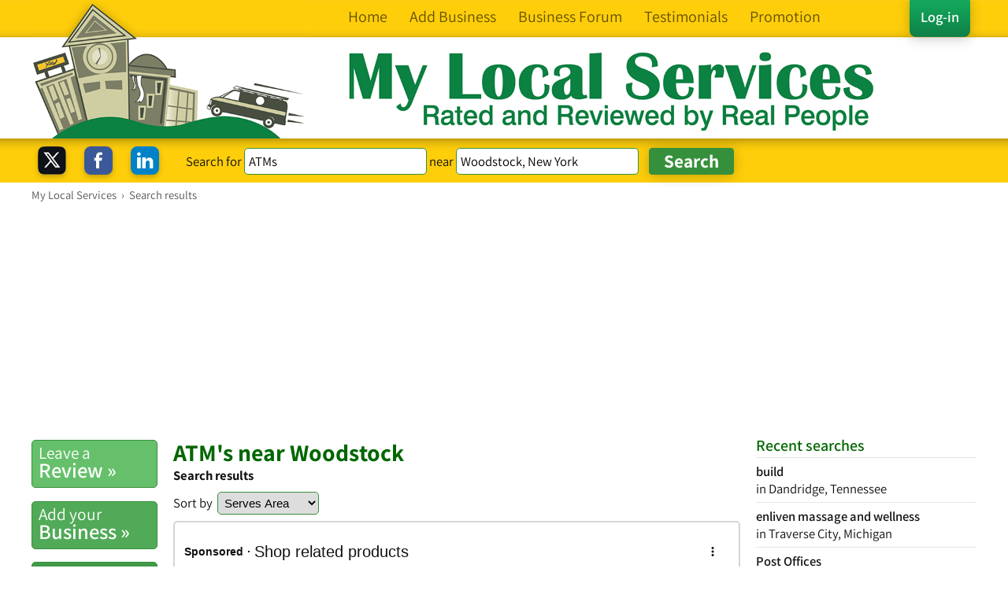

--- FILE ---
content_type: text/html; charset=UTF-8
request_url: https://syndicatedsearch.goog/afs/ads?sjk=38tQuctGQCKnNREfqzTjNA%3D%3D&client=pub-8498016319065358&q=ATM%27s&r=m&type=0&oe=UTF-8&ie=UTF-8&fexp=21404%2C17301437%2C17301438%2C17301442%2C17301266%2C72717108&format=n3&ad=n3&nocache=6651769003896065&num=0&output=uds_ads_only&v=3&bsl=10&pac=0&u_his=2&u_tz=0&dt=1769003896083&u_w=1280&u_h=720&biw=1280&bih=720&psw=1280&psh=2542&frm=0&uio=-&cont=adblock2&drt=0&jsid=csa&jsv=855242569&rurl=https%3A%2F%2Fwww.mylocalservices.com%2FATMs-Woodstock-New%2BYork.html
body_size: 19008
content:
<!doctype html><html lang="en"> <head> <style id="ssr-boilerplate">body{-webkit-text-size-adjust:100%; font-family:arial,sans-serif; margin:0;}.div{-webkit-box-flex:0 0; -webkit-flex-shrink:0; flex-shrink:0;max-width:100%;}.span:last-child, .div:last-child{-webkit-box-flex:1 0; -webkit-flex-shrink:1; flex-shrink:1;}.a{text-decoration:none; text-transform:none; color:inherit; display:inline-block;}.span{-webkit-box-flex:0 0; -webkit-flex-shrink:0; flex-shrink:0;display:inline-block; overflow:hidden; text-transform:none;}.img{border:none; max-width:100%; max-height:100%;}.i_{display:-ms-flexbox; display:-webkit-box; display:-webkit-flex; display:flex;-ms-flex-align:start; -webkit-box-align:start; -webkit-align-items:flex-start; align-items:flex-start;box-sizing:border-box; overflow:hidden;}.v_{-webkit-box-flex:1 0; -webkit-flex-shrink:1; flex-shrink:1;}.j_>span:last-child, .j_>div:last-child, .w_, .w_:last-child{-webkit-box-flex:0 0; -webkit-flex-shrink:0; flex-shrink:0;}.l_{-ms-overflow-style:none; scrollbar-width:none;}.l_::-webkit-scrollbar{display:none;}.s_{position:relative; display:inline-block;}.u_{position:absolute; top:0; left:0; height:100%; background-repeat:no-repeat; background-size:auto 100%;}.t_{display:block;}.r_{display:-ms-flexbox; display:-webkit-box; display:-webkit-flex; display:flex;-ms-flex-align:center; -webkit-box-align:center; -webkit-align-items:center; align-items:center;-ms-flex-pack:center; -webkit-box-pack:center; -webkit-justify-content:center; justify-content:center;}.q_{box-sizing:border-box; max-width:100%; max-height:100%; overflow:hidden;display:-ms-flexbox; display:-webkit-box; display:-webkit-flex; display:flex;-ms-flex-align:center; -webkit-box-align:center; -webkit-align-items:center; align-items:center;-ms-flex-pack:center; -webkit-box-pack:center; -webkit-justify-content:center; justify-content:center;}.n_{text-overflow:ellipsis; white-space:nowrap;}.p_{-ms-flex-negative:1; max-width: 100%;}.m_{overflow:hidden;}.o_{white-space:nowrap;}.x_{cursor:pointer;}.y_{display:none; position:absolute; z-index:1;}.k_>div:not(.y_) {display:-webkit-inline-box; display:-moz-inline-box; display:-ms-inline-flexbox; display:-webkit-inline-flex; display:inline-flex; vertical-align:middle;}.k_.topAlign>div{vertical-align:top;}.k_.centerAlign>div{vertical-align:middle;}.k_.bottomAlign>div{vertical-align:bottom;}.k_>span, .k_>a, .k_>img, .k_{display:inline; vertical-align:middle;}.si101:nth-of-type(5n+1) > .si141{border-left: #1f8a70 7px solid;}.rssAttrContainer ~ .si101:nth-of-type(5n+2) > .si141{border-left: #1f8a70 7px solid;}.si101:nth-of-type(5n+3) > .si141{border-left: #bedb39 7px solid;}.rssAttrContainer ~ .si101:nth-of-type(5n+4) > .si141{border-left: #bedb39 7px solid;}.si101:nth-of-type(5n+5) > .si141{border-left: #ffe11a 7px solid;}.rssAttrContainer ~ .si101:nth-of-type(5n+6) > .si141{border-left: #ffe11a 7px solid;}.si101:nth-of-type(5n+2) > .si141{border-left: #fd7400 7px solid;}.rssAttrContainer ~ .si101:nth-of-type(5n+3) > .si141{border-left: #fd7400 7px solid;}.si101:nth-of-type(5n+4) > .si141{border-left: #004358 7px solid;}.rssAttrContainer ~ .si101:nth-of-type(5n+5) > .si141{border-left: #004358 7px solid;}.z_{cursor:pointer;}.si130{display:inline; text-transform:inherit;}.flexAlignStart{-ms-flex-align:start; -webkit-box-align:start; -webkit-align-items:flex-start; align-items:flex-start;}.flexAlignBottom{-ms-flex-align:end; -webkit-box-align:end; -webkit-align-items:flex-end; align-items:flex-end;}.flexAlignCenter{-ms-flex-align:center; -webkit-box-align:center; -webkit-align-items:center; align-items:center;}.flexAlignStretch{-ms-flex-align:stretch; -webkit-box-align:stretch; -webkit-align-items:stretch; align-items:stretch;}.flexJustifyStart{-ms-flex-pack:start; -webkit-box-pack:start; -webkit-justify-content:flex-start; justify-content:flex-start;}.flexJustifyCenter{-ms-flex-pack:center; -webkit-box-pack:center; -webkit-justify-content:center; justify-content:center;}.flexJustifyEnd{-ms-flex-pack:end; -webkit-box-pack:end; -webkit-justify-content:flex-end; justify-content:flex-end;}</style>  <style>.si101{background-color:#ffffff;font-family:Arial,arial,sans-serif;font-size:14px;line-height:20px;padding-left:4px;padding-right:4px;padding-top:10px;color:#111111;}.si32{margin-bottom:15px;width:100%; -ms-flex-negative:1;-webkit-box-flex:1 0; -webkit-flex-shrink:1; flex-shrink:1;}.si33{width:100%; -ms-flex-negative:1;-webkit-box-flex:1 0; -webkit-flex-shrink:1; flex-shrink:1;}.si25{font-weight:700;border:0px solid #000000;font-size:14px;line-height:24px;margin-bottom:6px;color:#111111;}.si28{font-size:16px;line-height:24px;margin-bottom:6px;color:#111111;}.si28:hover{background-color:#ffffff;text-decoration:underline;}.si35{height:100%;width:100%; -ms-flex-negative:1;-webkit-box-flex:1 0; -webkit-flex-shrink:1; flex-shrink:1;}.si36{height:100%;}.si38{height:48px;padding-bottom:10px;padding-right:12px;padding-top:10px;}.si39{border-radius:14px;border:1px solid #ECEDEF;height:28px;width:28px;}.si40{margin-bottom:0px;margin-left:0px;margin-right:0px;margin-top:0px;}.si41{height:100%;}.si47{height:100%;}.si49{margin-bottom:2px;margin-right:8px;}.si27{font-size:16px;line-height:26px;color:#006600;width:100%; -ms-flex-negative:1;-webkit-box-flex:1 0; -webkit-flex-shrink:1; flex-shrink:1;}.si27:hover{background-color:#ffffff;text-decoration:underline;}.si51{height:100%;width:100%; -ms-flex-negative:1;-webkit-box-flex:1 0; -webkit-flex-shrink:1; flex-shrink:1;}.si165{width:100%; -ms-flex-negative:1;-webkit-box-flex:1 0; -webkit-flex-shrink:1; flex-shrink:1;}.si81{padding-right:8px;width:100%; -ms-flex-negative:1;-webkit-box-flex:1 0; -webkit-flex-shrink:1; flex-shrink:1;}.si29{font-size:16px;line-height:22px;max-width:600px;color:#111111;}.si167{margin-top:6px;}.si163{margin-right:8px;}.si162{margin-top:6px;}.si91{margin-left:20px;}.si96{height:100%;padding-top:4px;}.si1{color:#70757a;}.si2{padding-left:0px;padding-right:3px;}.si5{border-radius:8px;}.si10{height:18px;margin-right:16px;width:18px;}.si11{color:#70757a;}.si14{margin-left:0px;margin-top:10px;}.si15{font-size:16px;color:#006600;}.si15:hover{background-color:#ffffff;text-decoration:underline;}.si17{font-size:16px;margin-bottom:2px;}.si18{color:#006600;}.si18:hover{background-color:#ffffff;text-decoration:underline;}.si19{color:#70757a;}.si69{max-width:104px;margin-left:8px;}.si70{padding-bottom:14px;padding-left:20px;padding-right:20px;padding-top:0px;}.si71{font-size:16px;line-height:26px;color:#006600;}.si71:hover{background-color:#ffffff;text-decoration:underline;}.si102{border-radius:8px;}.si103{height:24px;margin-right:16px;width:24px;}.si128{background-color:#e8eaed;height:1px;width:100%; -ms-flex-negative:1;-webkit-box-flex:1 0; -webkit-flex-shrink:1; flex-shrink:1;}div>div.si128:last-child{display:none;}.si130{font-weight:700;text-decoration:underline;}.si148{padding-right:0px;}.si149{height:18px;padding-left:8px;width:30px;}.si151{font-size:16px;line-height:26px;padding-bottom:13px;padding-top:13px;color:#006600;}.si152{font-family:Arial,arial,sans-serif;font-size:16px;line-height:22px;padding-top:10px;color:#111111;}.si160{height:100%;margin-bottom:6px;}.si178{height:21px;width:21px;}.si179{border-radius:8px;max-height:231px;max-width:440px;margin-bottom:12px;margin-top:10px;}.si179 > .aa_{background-color:#000000; opacity:0.02999999932944775; bottom:0; top:0; right:0; left:0; position:absolute;}.si3{font-size:16px;color:#111111;}.si4{}.si4:hover{background-color:#ffffff;text-decoration:underline;}.si6{color:#006600;}.si8{}.si8:hover{background-color:#ffffff;text-decoration:underline;}.si9{font-size:16px;color:#006600;}.si20{font-size:16px;}.si21{color:#006600;}.si21:hover{background-color:#ffffff;text-decoration:underline;}.si22{}.si24{color:#111111;}.si31{font-size:16px;color:#111111;}.si31:hover{background-color:#ffffff;text-decoration:underline;}.si72{font-size:16px;color:#111111;}.si155{}.y_{font-weight:400;background-color:#ffffff;border:1px solid #dddddd;font-family:sans-serif,arial,sans-serif;font-size:12px;line-height:12px;padding-bottom:5px;padding-left:5px;padding-right:5px;padding-top:5px;color:#666666;}.srSpaceChar{width:3px;}.srLink{}.srLink:hover{text-decoration:underline;}.si7{padding-bottom:3px;padding-left:6px;padding-right:4px;}.ctdRatingSpacer{width:3px;}.si16{padding-left:3px;padding-right:3px;}.sitelinksLeftColumn{padding-right:20px;}.sitelinksRightColumn{padding-left:20px;}.exp-sitelinks-container{padding-top:4px;}.priceExtensionChipsExpandoPriceHyphen{margin-left:5px;}.priceExtensionChipsPrice{margin-left:5px;margin-right:5px;}.promotionExtensionOccasion{font-weight:700;}.promotionExtensionLink{}.promotionExtensionLink:hover{text-decoration:underline;}</style> <meta content="NOINDEX, NOFOLLOW" name="ROBOTS"> <meta content="telephone=no" name="format-detection"> <meta content="origin" name="referrer"> <title>Ads by Google</title>   </head> <body>  <div id="adBlock">   <div id="ssrad-master" data-csa-needs-processing="1" data-num-ads="2" class="parent_container"><div class="i_ div si135" style="-ms-flex-direction:column; -webkit-box-orient:vertical; -webkit-flex-direction:column; flex-direction:column;-ms-flex-pack:start; -webkit-box-pack:start; -webkit-justify-content:flex-start; justify-content:flex-start;-ms-flex-align:stretch; -webkit-box-align:stretch; -webkit-align-items:stretch; align-items:stretch;" data-ad-container="1"><div id="e1" class="i_ div clicktrackedAd_js si101" style="-ms-flex-direction:column; -webkit-box-orient:vertical; -webkit-flex-direction:column; flex-direction:column;"><div class="i_ div si32" style="-ms-flex-direction:row; -webkit-box-orient:horizontal; -webkit-flex-direction:row; flex-direction:row;-ms-flex-pack:start; -webkit-box-pack:start; -webkit-justify-content:flex-start; justify-content:flex-start;-ms-flex-align:stretch; -webkit-box-align:stretch; -webkit-align-items:stretch; align-items:stretch;"><div class="i_ div si33" style="-ms-flex-direction:column; -webkit-box-orient:vertical; -webkit-flex-direction:column; flex-direction:column;-ms-flex-pack:start; -webkit-box-pack:start; -webkit-justify-content:flex-start; justify-content:flex-start;-ms-flex-align:stretch; -webkit-box-align:stretch; -webkit-align-items:stretch; align-items:stretch;"><div class="i_ div si34 w_" style="-ms-flex-direction:row; -webkit-box-orient:horizontal; -webkit-flex-direction:row; flex-direction:row;"><span class="p_ si25 span">Sponsored</span></div><div class="i_ div si28" style="-ms-flex-direction:row; -webkit-box-orient:horizontal; -webkit-flex-direction:row; flex-direction:row;"><div class="i_ div si35 v_" style="-ms-flex-direction:row; -webkit-box-orient:horizontal; -webkit-flex-direction:row; flex-direction:row;"><div class="i_ div si36" style="-ms-flex-direction:column; -webkit-box-orient:vertical; -webkit-flex-direction:column; flex-direction:column;-ms-flex-pack:center; -webkit-box-pack:center; -webkit-justify-content:center; justify-content:center;-ms-flex-align:stretch; -webkit-box-align:stretch; -webkit-align-items:stretch; align-items:stretch;"><div class="i_ div si37 v_" style="-ms-flex-direction:row; -webkit-box-orient:horizontal; -webkit-flex-direction:row; flex-direction:row;"><a href="https://syndicatedsearch.goog/aclk?sa=L&amp;pf=1&amp;ai=DChsSEwjS9O6G5ZySAxVvb0cBHRfeF4YYACICCAEQBxoCcXU&amp;co=1&amp;ase=2&amp;gclid=EAIaIQobChMI0vTuhuWckgMVb29HAR0X3heGEAAYASAAEgKGzPD_BwE&amp;cid=[base64]&amp;cce=2&amp;category=acrcp_v1_32&amp;sig=AOD64_2i9PJ8o5tRX8lA2rcRhMxuBNzsgw&amp;q&amp;nis=4&amp;adurl=https://www.allusbanks.com/all-banks/us-bank-6548/?gad_source%3D5%26gad_campaignid%3D23367904683%26gclid%3DEAIaIQobChMI0vTuhuWckgMVb29HAR0X3heGEAAYASAAEgKGzPD_BwE" data-nb="1" attributionsrc="" data-set-target="1" target="_top" class="i_ a si38 w_" style="-ms-flex-direction:column; -webkit-box-orient:vertical; -webkit-flex-direction:column; flex-direction:column;-ms-flex-pack:center; -webkit-box-pack:center; -webkit-justify-content:center; justify-content:center;-ms-flex-align:center; -webkit-box-align:center; -webkit-align-items:center; align-items:center;"><div class="i_ div si39" style="-ms-flex-direction:row; -webkit-box-orient:horizontal; -webkit-flex-direction:row; flex-direction:row;"><div class="div q_ si40"><img src="https://tpc.googlesyndication.com/simgad/12656154700972644517?sqp=-oaymwEKCCAQICABUAFYAQ&amp;rs=AOga4qkAoaDBiDIBARsZNM25EMOdAUx-pQ" alt="" loading="lazy" class="img"></div></div></a><div class="i_ div si41" style="-ms-flex-direction:column; -webkit-box-orient:vertical; -webkit-flex-direction:column; flex-direction:column;-ms-flex-pack:center; -webkit-box-pack:center; -webkit-justify-content:center; justify-content:center;-ms-flex-align:stretch; -webkit-box-align:stretch; -webkit-align-items:stretch; align-items:stretch;"><a class="m_ n_ si42 a" data-lines="1" data-truncate="0" href="https://syndicatedsearch.goog/aclk?sa=L&amp;pf=1&amp;ai=DChsSEwjS9O6G5ZySAxVvb0cBHRfeF4YYACICCAEQBxoCcXU&amp;co=1&amp;ase=2&amp;gclid=EAIaIQobChMI0vTuhuWckgMVb29HAR0X3heGEAAYASAAEgKGzPD_BwE&amp;cid=[base64]&amp;cce=2&amp;category=acrcp_v1_32&amp;sig=AOD64_2i9PJ8o5tRX8lA2rcRhMxuBNzsgw&amp;q&amp;nis=4&amp;adurl=https://www.allusbanks.com/all-banks/us-bank-6548/?gad_source%3D5%26gad_campaignid%3D23367904683%26gclid%3DEAIaIQobChMI0vTuhuWckgMVb29HAR0X3heGEAAYASAAEgKGzPD_BwE" data-nb="1" attributionsrc="" data-set-target="1" target="_top">All US Banks</a><div class="i_ div si43" style="-ms-flex-direction:row; -webkit-box-orient:horizontal; -webkit-flex-direction:row; flex-direction:row;"><a class="m_ n_ si44 v_ a" data-lines="1" data-truncate="0" href="https://syndicatedsearch.goog/aclk?sa=L&amp;pf=1&amp;ai=DChsSEwjS9O6G5ZySAxVvb0cBHRfeF4YYACICCAEQBxoCcXU&amp;co=1&amp;ase=2&amp;gclid=EAIaIQobChMI0vTuhuWckgMVb29HAR0X3heGEAAYASAAEgKGzPD_BwE&amp;cid=[base64]&amp;cce=2&amp;category=acrcp_v1_32&amp;sig=AOD64_2i9PJ8o5tRX8lA2rcRhMxuBNzsgw&amp;q&amp;nis=4&amp;adurl=https://www.allusbanks.com/all-banks/us-bank-6548/?gad_source%3D5%26gad_campaignid%3D23367904683%26gclid%3DEAIaIQobChMI0vTuhuWckgMVb29HAR0X3heGEAAYASAAEgKGzPD_BwE" data-nb="1" attributionsrc="" data-set-target="1" target="_top">https://www.allusbanks.com/bank/location</a><div class="i_ div si45 w_" style="-ms-flex-direction:row; -webkit-box-orient:horizontal; -webkit-flex-direction:row; flex-direction:row;"><div class="i_ div w_" style="-ms-flex-direction:row; -webkit-box-orient:horizontal; -webkit-flex-direction:row; flex-direction:row;-ms-flex-pack:center; -webkit-box-pack:center; -webkit-justify-content:center; justify-content:center;-ms-flex-align:center; -webkit-box-align:center; -webkit-align-items:center; align-items:center;"><a href="https://adssettings.google.com/whythisad?source=afs_3p&amp;reasons=[base64]&amp;hl=en&amp;opi=122715837" data-notrack="true" data-set-target="1" target="_top" class="a q_ si149"><img src="https://www.google.com/images/afs/snowman.png" alt="" loading="lazy" class="img" data-pingback-type="wtac"></a></div></div></div></div></div></div></div><div class="i_ div si47 w_" style="-ms-flex-direction:row; -webkit-box-orient:horizontal; -webkit-flex-direction:row; flex-direction:row;-ms-flex-pack:center; -webkit-box-pack:center; -webkit-justify-content:center; justify-content:center;-ms-flex-align:center; -webkit-box-align:center; -webkit-align-items:center; align-items:center;"></div></div><div class="i_ div si49" style="-ms-flex-direction:column; -webkit-box-orient:vertical; -webkit-flex-direction:column; flex-direction:column;"><a class="p_ si27 a" href="https://syndicatedsearch.goog/aclk?sa=L&amp;pf=1&amp;ai=DChsSEwjS9O6G5ZySAxVvb0cBHRfeF4YYACICCAEQBxoCcXU&amp;co=1&amp;ase=2&amp;gclid=EAIaIQobChMI0vTuhuWckgMVb29HAR0X3heGEAAYASAAEgKGzPD_BwE&amp;cid=[base64]&amp;cce=2&amp;category=acrcp_v1_32&amp;sig=AOD64_2i9PJ8o5tRX8lA2rcRhMxuBNzsgw&amp;q&amp;nis=4&amp;adurl=https://www.allusbanks.com/all-banks/us-bank-6548/?gad_source%3D5%26gad_campaignid%3D23367904683%26gclid%3DEAIaIQobChMI0vTuhuWckgMVb29HAR0X3heGEAAYASAAEgKGzPD_BwE" data-nb="0" attributionsrc="" data-set-target="1" target="_top"><span data-lines="2" data-truncate="0" class="span" style="display: -webkit-box; -webkit-box-orient: vertical; overflow: hidden; -webkit-line-clamp: 2; "><span style='display:inline;text-transform:inherit;' class="si130 span">ATMs</span> Near me - List of <span style='display:inline;text-transform:inherit;' class="si130 span">ATMs</span> Nearby - Find the Nearest <span style='display:inline;text-transform:inherit;' class="si130 span">ATMs</span></span></a></div><div class="i_ div si50" style="-ms-flex-direction:row; -webkit-box-orient:horizontal; -webkit-flex-direction:row; flex-direction:row;-ms-flex-pack:start; -webkit-box-pack:start; -webkit-justify-content:flex-start; justify-content:flex-start;-ms-flex-align:stretch; -webkit-box-align:stretch; -webkit-align-items:stretch; align-items:stretch;"><div class="i_ div si51 v_" style="-ms-flex-direction:column; -webkit-box-orient:vertical; -webkit-flex-direction:column; flex-direction:column;"><div class="i_ div si165" style="-ms-flex-direction:row; -webkit-box-orient:horizontal; -webkit-flex-direction:row; flex-direction:row;"><div class="i_ div si81 v_" style="-ms-flex-direction:column; -webkit-box-orient:vertical; -webkit-flex-direction:column; flex-direction:column;"><span class="p_ si29 span"><span data-lines="4" data-truncate="0" class="span" style="display: -webkit-box; -webkit-box-orient: vertical; overflow: hidden; -webkit-line-clamp: 4; ">Refreshed every day to provide you with the most timely <span style='display:inline;text-transform:inherit;' class="si130 span">ATM</span> information. Click now for details: phone, address, opening hours, 
navigation. professional. 24/7 customer service. free. Types: SWIFT Code, 
BIC, Routing Number, IBAN.</span></span></div></div><div class="i_ div si85" style="-ms-flex-direction:row; -webkit-box-orient:horizontal; -webkit-flex-direction:row; flex-direction:row;"><div class="i_ div si90" style="-ms-flex-direction:row; -webkit-box-orient:horizontal; -webkit-flex-direction:row; flex-direction:row;-ms-flex-pack:start; -webkit-box-pack:start; -webkit-justify-content:flex-start; justify-content:flex-start;-ms-flex-align:end; -webkit-box-align:end; -webkit-align-items:flex-end; align-items:flex-end;"><div class="i_ div si91" style="-ms-flex-direction:row; -webkit-box-orient:horizontal; -webkit-flex-direction:row; flex-direction:row;"><div class="i_ div si14" style="-ms-flex-direction:row; -webkit-box-orient:horizontal; -webkit-flex-direction:row; flex-direction:row;"><div class="i_ div sitelinksTextContainer" style="-ms-flex-direction:row; -webkit-box-orient:horizontal; -webkit-flex-direction:row; flex-direction:row;-ms-flex-pack:start; -webkit-box-pack:start; -webkit-justify-content:flex-start; justify-content:flex-start;-ms-flex-align:start; -webkit-box-align:start; -webkit-align-items:flex-start; align-items:flex-start;"><div class="i_ div sitelinksLeftColumn" style="-ms-flex-direction:column; -webkit-box-orient:vertical; -webkit-flex-direction:column; flex-direction:column;-ms-flex-pack:start; -webkit-box-pack:start; -webkit-justify-content:flex-start; justify-content:flex-start;-ms-flex-align:stretch; -webkit-box-align:stretch; -webkit-align-items:stretch; align-items:stretch;"><a class="m_ n_ si15 a" data-lines="1" data-truncate="0" href="https://syndicatedsearch.goog/aclk?sa=L&amp;pf=1&amp;ai=DChsSEwjS9O6G5ZySAxVvb0cBHRfeF4YYACICCAEQCxoCcXU&amp;co=1&amp;ase=2&amp;gclid=EAIaIQobChMI0vTuhuWckgMVb29HAR0X3heGEAAYASABEgJd2PD_BwE&amp;cid=[base64]&amp;cce=2&amp;category=acrcp_v1_32&amp;sig=AOD64_3iti8AF3W-f-RS51VH74ZIWJRHuQ&amp;nis=4&amp;adurl=https://www.allusbanks.com/all-banks/?gad_source%3D5%26gad_campaignid%3D23367904683%26gclid%3DEAIaIQobChMI0vTuhuWckgMVb29HAR0X3heGEAAYASABEgJd2PD_BwE" data-nb="6" attributionsrc="" data-set-target="1" target="_top">List of All U.S. Banks</a><a class="m_ n_ si15 a" data-lines="1" data-truncate="0" href="https://syndicatedsearch.goog/aclk?sa=L&amp;pf=1&amp;ai=DChsSEwjS9O6G5ZySAxVvb0cBHRfeF4YYACICCAEQFRoCcXU&amp;co=1&amp;ase=2&amp;gclid=EAIaIQobChMI0vTuhuWckgMVb29HAR0X3heGEAAYASADEgIV4fD_BwE&amp;cid=[base64]&amp;cce=2&amp;category=acrcp_v1_32&amp;sig=AOD64_3G5nQU5_9Bp7NFV_5TnSsK4G8Q5A&amp;nis=4&amp;adurl=https://www.allusbanks.com/swift-code/?gad_source%3D5%26gad_campaignid%3D23367904683%26gclid%3DEAIaIQobChMI0vTuhuWckgMVb29HAR0X3heGEAAYASADEgIV4fD_BwE" data-nb="6" attributionsrc="" data-set-target="1" target="_top">SWIFT Codes by Region</a></div><div class="i_ div sitelinksRightColumn" style="-ms-flex-direction:column; -webkit-box-orient:vertical; -webkit-flex-direction:column; flex-direction:column;-ms-flex-pack:start; -webkit-box-pack:start; -webkit-justify-content:flex-start; justify-content:flex-start;-ms-flex-align:stretch; -webkit-box-align:stretch; -webkit-align-items:stretch; align-items:stretch;"><a class="m_ n_ si15 a" data-lines="1" data-truncate="0" href="https://syndicatedsearch.goog/aclk?sa=L&amp;pf=1&amp;ai=DChsSEwjS9O6G5ZySAxVvb0cBHRfeF4YYACICCAEQFBoCcXU&amp;co=1&amp;ase=2&amp;gclid=EAIaIQobChMI0vTuhuWckgMVb29HAR0X3heGEAAYASACEgJBm_D_BwE&amp;cid=[base64]&amp;cce=2&amp;category=acrcp_v1_32&amp;sig=AOD64_0WL7bTeA_zhKUjPlDGp5rTteXgcA&amp;nis=4&amp;adurl=https://www.allusbanks.com/routing-number/?gad_source%3D5%26gad_campaignid%3D23367904683%26gclid%3DEAIaIQobChMI0vTuhuWckgMVb29HAR0X3heGEAAYASACEgJBm_D_BwE" data-nb="6" attributionsrc="" data-set-target="1" target="_top">Routing Numbers by State</a><a class="m_ n_ si15 a" data-lines="1" data-truncate="0" href="https://syndicatedsearch.goog/aclk?sa=L&amp;pf=1&amp;ai=DChsSEwjS9O6G5ZySAxVvb0cBHRfeF4YYACICCAEQFxoCcXU&amp;co=1&amp;ase=2&amp;gclid=EAIaIQobChMI0vTuhuWckgMVb29HAR0X3heGEAAYASAEEgI-ufD_BwE&amp;cid=[base64]&amp;cce=2&amp;category=acrcp_v1_32&amp;sig=AOD64_04igxXY2QvoVjiS2xjmZy7UWyB3w&amp;nis=4&amp;adurl=https://www.allusbanks.com/swift-code/checker/?gad_source%3D5%26gad_campaignid%3D23367904683%26gclid%3DEAIaIQobChMI0vTuhuWckgMVb29HAR0X3heGEAAYASAEEgI-ufD_BwE" data-nb="6" attributionsrc="" data-set-target="1" target="_top">SWIFT Code Checker</a></div></div></div></div></div></div></div></div></div></div></div><div class="i_ div si128" style="-ms-flex-direction:row; -webkit-box-orient:horizontal; -webkit-flex-direction:row; flex-direction:row;"></div><div id="e2" class="i_ div clicktrackedAd_js si101" style="-ms-flex-direction:column; -webkit-box-orient:vertical; -webkit-flex-direction:column; flex-direction:column;"><div class="i_ div si32" style="-ms-flex-direction:row; -webkit-box-orient:horizontal; -webkit-flex-direction:row; flex-direction:row;-ms-flex-pack:start; -webkit-box-pack:start; -webkit-justify-content:flex-start; justify-content:flex-start;-ms-flex-align:stretch; -webkit-box-align:stretch; -webkit-align-items:stretch; align-items:stretch;"><div class="i_ div si33" style="-ms-flex-direction:column; -webkit-box-orient:vertical; -webkit-flex-direction:column; flex-direction:column;-ms-flex-pack:start; -webkit-box-pack:start; -webkit-justify-content:flex-start; justify-content:flex-start;-ms-flex-align:stretch; -webkit-box-align:stretch; -webkit-align-items:stretch; align-items:stretch;"><div class="i_ div si34 w_" style="-ms-flex-direction:row; -webkit-box-orient:horizontal; -webkit-flex-direction:row; flex-direction:row;"><span class="p_ si25 span">Sponsored</span></div><div class="i_ div si28" style="-ms-flex-direction:row; -webkit-box-orient:horizontal; -webkit-flex-direction:row; flex-direction:row;"><div class="i_ div si35 v_" style="-ms-flex-direction:row; -webkit-box-orient:horizontal; -webkit-flex-direction:row; flex-direction:row;"><div class="i_ div si36" style="-ms-flex-direction:column; -webkit-box-orient:vertical; -webkit-flex-direction:column; flex-direction:column;-ms-flex-pack:center; -webkit-box-pack:center; -webkit-justify-content:center; justify-content:center;-ms-flex-align:stretch; -webkit-box-align:stretch; -webkit-align-items:stretch; align-items:stretch;"><div class="i_ div si37 v_" style="-ms-flex-direction:row; -webkit-box-orient:horizontal; -webkit-flex-direction:row; flex-direction:row;"><a href="https://syndicatedsearch.goog/aclk?sa=L&amp;pf=1&amp;ai=DChsSEwjS9O6G5ZySAxVvb0cBHRfeF4YYACICCAEQBhoCcXU&amp;co=1&amp;ase=2&amp;gclid=EAIaIQobChMI0vTuhuWckgMVb29HAR0X3heGEAAYAiAAEgJA_fD_BwE&amp;cid=[base64]&amp;cce=2&amp;category=acrcp_v1_32&amp;sig=AOD64_0ulnfTL5UBuNpF0v3W2ZqYAuf3sw&amp;q&amp;nis=4&amp;adurl=https://www.merchanthunter.com/atm-machines/?utm_source%3Dgoogle%26utm_medium%3Dppc%26utm_campaign%3D317528162%26utm_content%3D22452226202%26utm_term%3Datm%2520machine%26gad_source%3D5%26gad_campaignid%3D317528162%26gclid%3DEAIaIQobChMI0vTuhuWckgMVb29HAR0X3heGEAAYAiAAEgJA_fD_BwE" data-nb="1" attributionsrc="" data-set-target="1" target="_top" class="i_ a si38 w_" style="-ms-flex-direction:column; -webkit-box-orient:vertical; -webkit-flex-direction:column; flex-direction:column;-ms-flex-pack:center; -webkit-box-pack:center; -webkit-justify-content:center; justify-content:center;-ms-flex-align:center; -webkit-box-align:center; -webkit-align-items:center; align-items:center;"><div class="i_ div si39" style="-ms-flex-direction:row; -webkit-box-orient:horizontal; -webkit-flex-direction:row; flex-direction:row;"><div class="div q_ si40"><img src="https://afs.googleusercontent.com/svg/larger-globe.svg?c=%2380868B" alt="" loading="lazy" class="img"></div></div></a><div class="i_ div si41" style="-ms-flex-direction:column; -webkit-box-orient:vertical; -webkit-flex-direction:column; flex-direction:column;-ms-flex-pack:center; -webkit-box-pack:center; -webkit-justify-content:center; justify-content:center;-ms-flex-align:stretch; -webkit-box-align:stretch; -webkit-align-items:stretch; align-items:stretch;"><a class="m_ n_ si42 a" data-lines="1" data-truncate="0" href="https://syndicatedsearch.goog/aclk?sa=L&amp;pf=1&amp;ai=DChsSEwjS9O6G5ZySAxVvb0cBHRfeF4YYACICCAEQBhoCcXU&amp;co=1&amp;ase=2&amp;gclid=EAIaIQobChMI0vTuhuWckgMVb29HAR0X3heGEAAYAiAAEgJA_fD_BwE&amp;cid=[base64]&amp;cce=2&amp;category=acrcp_v1_32&amp;sig=AOD64_0ulnfTL5UBuNpF0v3W2ZqYAuf3sw&amp;q&amp;nis=4&amp;adurl=https://www.merchanthunter.com/atm-machines/?utm_source%3Dgoogle%26utm_medium%3Dppc%26utm_campaign%3D317528162%26utm_content%3D22452226202%26utm_term%3Datm%2520machine%26gad_source%3D5%26gad_campaignid%3D317528162%26gclid%3DEAIaIQobChMI0vTuhuWckgMVb29HAR0X3heGEAAYAiAAEgJA_fD_BwE" data-nb="1" attributionsrc="" data-set-target="1" target="_top">merchanthunter.com</a><div class="i_ div si43" style="-ms-flex-direction:row; -webkit-box-orient:horizontal; -webkit-flex-direction:row; flex-direction:row;"><a class="m_ n_ si44 v_ a" data-lines="1" data-truncate="0" href="https://syndicatedsearch.goog/aclk?sa=L&amp;pf=1&amp;ai=DChsSEwjS9O6G5ZySAxVvb0cBHRfeF4YYACICCAEQBhoCcXU&amp;co=1&amp;ase=2&amp;gclid=EAIaIQobChMI0vTuhuWckgMVb29HAR0X3heGEAAYAiAAEgJA_fD_BwE&amp;cid=[base64]&amp;cce=2&amp;category=acrcp_v1_32&amp;sig=AOD64_0ulnfTL5UBuNpF0v3W2ZqYAuf3sw&amp;q&amp;nis=4&amp;adurl=https://www.merchanthunter.com/atm-machines/?utm_source%3Dgoogle%26utm_medium%3Dppc%26utm_campaign%3D317528162%26utm_content%3D22452226202%26utm_term%3Datm%2520machine%26gad_source%3D5%26gad_campaignid%3D317528162%26gclid%3DEAIaIQobChMI0vTuhuWckgMVb29HAR0X3heGEAAYAiAAEgJA_fD_BwE" data-nb="1" attributionsrc="" data-set-target="1" target="_top">https://www.merchanthunter.com/<span style='display:inline;text-transform:inherit;' class="si130 span">atm</span>-machines</a><div class="i_ div si45 w_" style="-ms-flex-direction:row; -webkit-box-orient:horizontal; -webkit-flex-direction:row; flex-direction:row;"><div class="i_ div w_" style="-ms-flex-direction:row; -webkit-box-orient:horizontal; -webkit-flex-direction:row; flex-direction:row;-ms-flex-pack:center; -webkit-box-pack:center; -webkit-justify-content:center; justify-content:center;-ms-flex-align:center; -webkit-box-align:center; -webkit-align-items:center; align-items:center;"><a href="https://adssettings.google.com/whythisad?source=afs_3p&amp;reasons=[base64]&amp;hl=en&amp;opi=122715837" data-notrack="true" data-set-target="1" target="_top" class="a q_ si149"><img src="https://www.google.com/images/afs/snowman.png" alt="" loading="lazy" class="img" data-pingback-type="wtac"></a></div></div></div></div></div></div></div><div class="i_ div si47 w_" style="-ms-flex-direction:row; -webkit-box-orient:horizontal; -webkit-flex-direction:row; flex-direction:row;-ms-flex-pack:center; -webkit-box-pack:center; -webkit-justify-content:center; justify-content:center;-ms-flex-align:center; -webkit-box-align:center; -webkit-align-items:center; align-items:center;"></div></div><div class="i_ div si49" style="-ms-flex-direction:column; -webkit-box-orient:vertical; -webkit-flex-direction:column; flex-direction:column;"><a class="p_ si27 a" href="https://syndicatedsearch.goog/aclk?sa=L&amp;pf=1&amp;ai=DChsSEwjS9O6G5ZySAxVvb0cBHRfeF4YYACICCAEQBhoCcXU&amp;co=1&amp;ase=2&amp;gclid=EAIaIQobChMI0vTuhuWckgMVb29HAR0X3heGEAAYAiAAEgJA_fD_BwE&amp;cid=[base64]&amp;cce=2&amp;category=acrcp_v1_32&amp;sig=AOD64_0ulnfTL5UBuNpF0v3W2ZqYAuf3sw&amp;q&amp;nis=4&amp;adurl=https://www.merchanthunter.com/atm-machines/?utm_source%3Dgoogle%26utm_medium%3Dppc%26utm_campaign%3D317528162%26utm_content%3D22452226202%26utm_term%3Datm%2520machine%26gad_source%3D5%26gad_campaignid%3D317528162%26gclid%3DEAIaIQobChMI0vTuhuWckgMVb29HAR0X3heGEAAYAiAAEgJA_fD_BwE" data-nb="0" attributionsrc="" data-set-target="1" target="_top"><span data-lines="2" data-truncate="0" class="span" style="display: -webkit-box; -webkit-box-orient: vertical; overflow: hidden; -webkit-line-clamp: 2; ">Top 10 Best <span style='display:inline;text-transform:inherit;' class="si130 span">ATM</span> Machines 2026</span></a></div><div class="i_ div si50" style="-ms-flex-direction:row; -webkit-box-orient:horizontal; -webkit-flex-direction:row; flex-direction:row;-ms-flex-pack:start; -webkit-box-pack:start; -webkit-justify-content:flex-start; justify-content:flex-start;-ms-flex-align:stretch; -webkit-box-align:stretch; -webkit-align-items:stretch; align-items:stretch;"><div class="i_ div si51 v_" style="-ms-flex-direction:column; -webkit-box-orient:vertical; -webkit-flex-direction:column; flex-direction:column;"><div class="i_ div si165" style="-ms-flex-direction:row; -webkit-box-orient:horizontal; -webkit-flex-direction:row; flex-direction:row;"><div class="i_ div si81 v_" style="-ms-flex-direction:column; -webkit-box-orient:vertical; -webkit-flex-direction:column; flex-direction:column;"><span class="p_ si29 span"><span data-lines="4" data-truncate="0" class="span" style="display: -webkit-box; -webkit-box-orient: vertical; overflow: hidden; -webkit-line-clamp: 4; ">55% Off <span style='display:inline;text-transform:inherit;' class="si130 span">ATM</span> Machines - Step 1: Fill Out Quick Form. Step 2: Connect To Suppliers. Step 
3: Compare Quotes To Save. Don&#39;t Waste Time &amp; Money Considering Second Tier 
Options. Get Quotes From Top Brands. Multiple Vendors. Free No Obligation 
Quotes. Free Buyer&#39;s Guides. Save Time &amp; Money. Quick 2 Minutes Form.</span></span></div></div><div class="i_ div si162" style="-ms-flex-direction:column; -webkit-box-orient:vertical; -webkit-flex-direction:column; flex-direction:column;"><div class="i_ div" style="-ms-flex-direction:column; -webkit-box-orient:vertical; -webkit-flex-direction:column; flex-direction:column;-ms-flex-pack:start; -webkit-box-pack:start; -webkit-justify-content:flex-start; justify-content:flex-start;-ms-flex-align:stretch; -webkit-box-align:stretch; -webkit-align-items:stretch; align-items:stretch;"><div class="i_ div si17" data-drop="true" style="-ms-flex-direction:column; -webkit-box-orient:vertical; -webkit-flex-direction:column; flex-direction:column;-ms-flex-pack:start; -webkit-box-pack:start; -webkit-justify-content:flex-start; justify-content:flex-start;-ms-flex-align:start; -webkit-box-align:start; -webkit-align-items:flex-start; align-items:flex-start;"><div class="i_ div" data-drop="true" style="-ms-flex-direction:row; -webkit-box-orient:horizontal; -webkit-flex-direction:row; flex-direction:row;-ms-flex-pack:start; -webkit-box-pack:start; -webkit-justify-content:flex-start; justify-content:flex-start;-ms-flex-align:end; -webkit-box-align:end; -webkit-align-items:flex-end; align-items:flex-end;"><div class="i_ div si137" data-drop="true" style="-ms-flex-direction:row; -webkit-box-orient:horizontal; -webkit-flex-direction:row; flex-direction:row;"><span data-lines="1" data-truncate="1" class="m_ o_ promotionExtensionOccasion w_ span">Deal: </span></div><div class="i_ div si18" data-drop="true" style="-ms-flex-direction:row; -webkit-box-orient:horizontal; -webkit-flex-direction:row; flex-direction:row;"><a class="m_ o_ promotionExtensionLink w_ a" data-lines="1" data-truncate="1" href="https://syndicatedsearch.goog/aclk?sa=L&amp;pf=1&amp;ai=DChsSEwjS9O6G5ZySAxVvb0cBHRfeF4YYACICCAEQGhoCcXU&amp;co=1&amp;ase=2&amp;gclid=EAIaIQobChMI0vTuhuWckgMVb29HAR0X3heGEAAYAiAFEgKnffD_BwE&amp;cid=[base64]&amp;cce=2&amp;category=acrcp_v1_32&amp;sig=AOD64_1U_w3JeS2VkPmPYdRO6cpcJLxFMg&amp;nis=4&amp;adurl=https://www.merchanthunter.com/atm-machines/?utm_source%3Dgoogle%26utm_medium%3Dppc%26utm_campaign%3D317528162%26utm_content%3D22452226202%26utm_term%3Datm%2520machine%26gad_source%3D5%26gad_campaignid%3D317528162%26gclid%3DEAIaIQobChMI0vTuhuWckgMVb29HAR0X3heGEAAYAiAFEgKnffD_BwE" data-nb="13" attributionsrc="" data-set-target="1" target="_top">35% off ATM Machines</a></div></div></div></div></div><div class="i_ div si85" style="-ms-flex-direction:row; -webkit-box-orient:horizontal; -webkit-flex-direction:row; flex-direction:row;"><div class="i_ div si90" style="-ms-flex-direction:row; -webkit-box-orient:horizontal; -webkit-flex-direction:row; flex-direction:row;-ms-flex-pack:start; -webkit-box-pack:start; -webkit-justify-content:flex-start; justify-content:flex-start;-ms-flex-align:end; -webkit-box-align:end; -webkit-align-items:flex-end; align-items:flex-end;"><div class="i_ div si91" style="-ms-flex-direction:row; -webkit-box-orient:horizontal; -webkit-flex-direction:row; flex-direction:row;"><div class="i_ div si14" style="-ms-flex-direction:row; -webkit-box-orient:horizontal; -webkit-flex-direction:row; flex-direction:row;"><div class="i_ div sitelinksTextContainer" style="-ms-flex-direction:row; -webkit-box-orient:horizontal; -webkit-flex-direction:row; flex-direction:row;-ms-flex-pack:start; -webkit-box-pack:start; -webkit-justify-content:flex-start; justify-content:flex-start;-ms-flex-align:start; -webkit-box-align:start; -webkit-align-items:flex-start; align-items:flex-start;"><div class="i_ div sitelinksLeftColumn" style="-ms-flex-direction:column; -webkit-box-orient:vertical; -webkit-flex-direction:column; flex-direction:column;-ms-flex-pack:start; -webkit-box-pack:start; -webkit-justify-content:flex-start; justify-content:flex-start;-ms-flex-align:stretch; -webkit-box-align:stretch; -webkit-align-items:stretch; align-items:stretch;"><a class="m_ n_ si15 a" data-lines="1" data-truncate="0" href="https://syndicatedsearch.goog/aclk?sa=L&amp;pf=1&amp;ai=DChsSEwjS9O6G5ZySAxVvb0cBHRfeF4YYACICCAEQERoCcXU&amp;co=1&amp;ase=2&amp;gclid=EAIaIQobChMI0vTuhuWckgMVb29HAR0X3heGEAAYAiABEgLJW_D_BwE&amp;cid=[base64]&amp;cce=2&amp;category=acrcp_v1_32&amp;sig=AOD64_1A79vdM1mjHCjRnIr1A7mAqpQj8w&amp;nis=4&amp;adurl=http://www.merchanthunter.com/atm-machines/?q%3Dfree%2BATM%2Bmachines%26utm_source%3Dgoogle%26utm_medium%3Dppc%26utm_campaign%3D317528162%26utm_content%3D22452226202%26utm_term%3Datm%2520machine%26gad_source%3D5%26gad_campaignid%3D317528162%26gclid%3DEAIaIQobChMI0vTuhuWckgMVb29HAR0X3heGEAAYAiABEgLJW_D_BwE" data-nb="6" attributionsrc="" data-set-target="1" target="_top">Free ATM Machines</a><a class="m_ n_ si15 a" data-lines="1" data-truncate="0" href="https://syndicatedsearch.goog/aclk?sa=L&amp;pf=1&amp;ai=DChsSEwjS9O6G5ZySAxVvb0cBHRfeF4YYACICCAEQGBoCcXU&amp;co=1&amp;ase=2&amp;gclid=EAIaIQobChMI0vTuhuWckgMVb29HAR0X3heGEAAYAiADEgLLUfD_BwE&amp;cid=[base64]&amp;cce=2&amp;category=acrcp_v1_32&amp;sig=AOD64_0HzlSivJKww-UgfivlhFJLqaLqjA&amp;nis=4&amp;adurl=http://www.merchanthunter.com/atm-machines/?q%3DATM%2Bmachines%2Bfor%2Bsale%26utm_source%3Dgoogle%26utm_medium%3Dppc%26utm_campaign%3D317528162%26utm_content%3D22452226202%26utm_term%3Datm%2520machine%26gad_source%3D5%26gad_campaignid%3D317528162%26gclid%3DEAIaIQobChMI0vTuhuWckgMVb29HAR0X3heGEAAYAiADEgLLUfD_BwE" data-nb="6" attributionsrc="" data-set-target="1" target="_top">ATM Machines For Sale</a></div><div class="i_ div sitelinksRightColumn" style="-ms-flex-direction:column; -webkit-box-orient:vertical; -webkit-flex-direction:column; flex-direction:column;-ms-flex-pack:start; -webkit-box-pack:start; -webkit-justify-content:flex-start; justify-content:flex-start;-ms-flex-align:stretch; -webkit-box-align:stretch; -webkit-align-items:stretch; align-items:stretch;"><a class="m_ n_ si15 a" data-lines="1" data-truncate="0" href="https://syndicatedsearch.goog/aclk?sa=L&amp;pf=1&amp;ai=DChsSEwjS9O6G5ZySAxVvb0cBHRfeF4YYACICCAEQFhoCcXU&amp;co=1&amp;ase=2&amp;gclid=EAIaIQobChMI0vTuhuWckgMVb29HAR0X3heGEAAYAiACEgK72fD_BwE&amp;cid=[base64]&amp;cce=2&amp;category=acrcp_v1_32&amp;sig=AOD64_3JhhdPCMQuKk5zZOyufsje6hgKCQ&amp;nis=4&amp;adurl=http://www.merchanthunter.com/atm-machines/?q%3Dused%2BATM%2Bmachines%26utm_source%3Dgoogle%26utm_medium%3Dppc%26utm_campaign%3D317528162%26utm_content%3D22452226202%26utm_term%3Datm%2520machine%26gad_source%3D5%26gad_campaignid%3D317528162%26gclid%3DEAIaIQobChMI0vTuhuWckgMVb29HAR0X3heGEAAYAiACEgK72fD_BwE" data-nb="6" attributionsrc="" data-set-target="1" target="_top">Used ATM Machines</a><a class="m_ n_ si15 a" data-lines="1" data-truncate="0" href="https://syndicatedsearch.goog/aclk?sa=L&amp;pf=1&amp;ai=DChsSEwjS9O6G5ZySAxVvb0cBHRfeF4YYACICCAEQGRoCcXU&amp;co=1&amp;ase=2&amp;gclid=EAIaIQobChMI0vTuhuWckgMVb29HAR0X3heGEAAYAiAEEgJ3gPD_BwE&amp;cid=[base64]&amp;cce=2&amp;category=acrcp_v1_32&amp;sig=AOD64_0i2Q4G9TMfSKqWl8cXDmrfY-rNLQ&amp;nis=4&amp;adurl=http://www.merchanthunter.com/atm-machines/?utm_source%3Dgoogle%26utm_medium%3Dppc%26utm_campaign%3D317528162%26utm_content%3D22452226202%26utm_term%3Datm%2520machine%26gad_source%3D5%26gad_campaignid%3D317528162%26gclid%3DEAIaIQobChMI0vTuhuWckgMVb29HAR0X3heGEAAYAiAEEgJ3gPD_BwE" data-nb="6" attributionsrc="" data-set-target="1" target="_top">ATM Machines Buy Or Lease</a></div></div></div></div></div></div></div></div></div></div></div><div class="i_ div si128" style="-ms-flex-direction:row; -webkit-box-orient:horizontal; -webkit-flex-direction:row; flex-direction:row;"></div></div></div> </div> <div id="ssrab" style="display:none;"><!--leader-content--><style id="ssrs-master-a">.si101{font-weight:400;background-color:#ffffff;border-radius:16px;border:1px solid #E5E5E5;font-family:Arial,arial,sans-serif;font-size:14px;line-height:20px;min-height:248px;min-width:144px;margin-left:8px;margin-top:8px;color:#111111;width:144px;}.si47{width:100%; -ms-flex-negative:1;-webkit-box-flex:1 0; -webkit-flex-shrink:1; flex-shrink:1;}.si35{padding-bottom:12px;padding-left:8px;padding-right:8px;padding-top:12px;width:100%; -ms-flex-negative:1;-webkit-box-flex:1 0; -webkit-flex-shrink:1; flex-shrink:1;}.si36{padding-bottom:20px;}.si39{font-size:14px;color:#70757A;}.si41{padding-bottom:12px;padding-right:16px;bottom:0px;position:absolute;width:100%; -ms-flex-negative:1;-webkit-box-flex:1 0; -webkit-flex-shrink:1; flex-shrink:1;}.si46{width:100%; -ms-flex-negative:1;-webkit-box-flex:1 0; -webkit-flex-shrink:1; flex-shrink:1;}.si25{font-weight:700;border:0px solid #111111;font-size:14px;line-height:20px;margin-left:8px;color:#111111;}.si52{font-size:14px;color:#70757A;}.si53{font-weight:400;font-size:14px;color:#70757A;}.si59{color:#70757A;}.si60{font-size:14px;line-height:20px;color:#111111;}.si60:hover{background-color:#ffffff;text-decoration:underline;}.si61{font-weight:700;font-size:14px;line-height:20px;color:#111111;}.si65{font-weight:700;font-size:16px;line-height:20px;min-width:110px;color:#006600;width:100%; -ms-flex-negative:1;-webkit-box-flex:1 0; -webkit-flex-shrink:1; flex-shrink:1;}.si66{height:144px;min-height:70px;min-width:70px;width:144px;}.si149{margin-left:-3px;padding-left:0px;width:21px;}.si24{color:#111111;}.eri{height:20px;width:37px;}.si131{}.si135{background-color:#ffffff;padding-bottom:8px;padding-right:52px;width:100%; -ms-flex-negative:1;-webkit-box-flex:1 0; -webkit-flex-shrink:1; flex-shrink:1;}.si147{}.blockLevelAttributionContainer{font-weight:700;background-color:#ffffff;font-family:Arial,arial,sans-serif;font-size:14px;padding-bottom:12px;padding-left:4px;padding-right:16px;padding-top:16px;color:#111111;width:100%; -ms-flex-negative:1;-webkit-box-flex:1 0; -webkit-flex-shrink:1; flex-shrink:1;}.adBlockContainer{width:100%; -ms-flex-negative:1;-webkit-box-flex:1 0; -webkit-flex-shrink:1; flex-shrink:1;}.lsb{background-color:rgba(255,255,255,1);border-radius:100px;border:1px solid #DFE1E5;height:44px;opacity:1;padding-bottom:10px;padding-left:10px;padding-right:10px;padding-top:10px;left:8px;position:absolute;-webkit-box-shadow:0px 7px 14px rgba(60,64,67,0.24); -moz-box-shadow:0px 7px 14px rgba(60,64,67,0.24); -ms-box-shadow:0px 7px 14px rgba(60,64,67,0.24); box-shadow:0px 7px 14px rgba(60,64,67,0.24);width:44px;}.lsb:hover{opacity:0.8999999761581421;}.rsb{background-color:rgba(255,255,255,1);border-radius:100px;border:1px solid #DFE1E5;height:44px;opacity:1;padding-bottom:10px;padding-left:10px;padding-right:10px;padding-top:10px;right:8px;position:absolute;-webkit-box-shadow:0px 7px 14px rgba(60,64,67,0.24); -moz-box-shadow:0px 7px 14px rgba(60,64,67,0.24); -ms-box-shadow:0px 7px 14px rgba(60,64,67,0.24); box-shadow:0px 7px 14px rgba(60,64,67,0.24);width:44px;}.rsb:hover{opacity:0.8999999761581421;}.adContainer{height:26px;width:100%; -ms-flex-negative:1;-webkit-box-flex:1 0; -webkit-flex-shrink:1; flex-shrink:1;}.adBadge{line-height:16px;}.adBadgeSeparator{padding-left:5px;padding-right:5px;}.headline{font-weight:400;font-family:"Arial Medium",arial,sans-serif;font-size:20px;line-height:26px;}.y_{font-weight:400;background-color:#ffffff;border:1px solid #dddddd;font-family:sans-serif,arial,sans-serif;font-size:12px;line-height:12px;padding-bottom:5px;padding-left:5px;padding-right:5px;padding-top:5px;color:#666666;}.wtaIconContainer{font-weight:400;height:26px;padding-left:12px;width:30px;}</style><div id="ssrad-master-a" data-csa-needs-processing="1" data-num-ads="8" class="parent_container"><div class="i_ div plasTemplateContainer" style="-ms-flex-direction:column; -webkit-box-orient:vertical; -webkit-flex-direction:column; flex-direction:column;"><div class="i_ div blockLevelAttributionContainer" style="-ms-flex-direction:row; -webkit-box-orient:horizontal; -webkit-flex-direction:row; flex-direction:row;-ms-flex-pack:start; -webkit-box-pack:start; -webkit-justify-content:flex-start; justify-content:flex-start;-ms-flex-align:stretch; -webkit-box-align:stretch; -webkit-align-items:stretch; align-items:stretch;"><div class="i_ div adContainer" style="-ms-flex-direction:row; -webkit-box-orient:horizontal; -webkit-flex-direction:row; flex-direction:row;-ms-flex-pack:start; -webkit-box-pack:start; -webkit-justify-content:flex-start; justify-content:flex-start;-ms-flex-align:center; -webkit-box-align:center; -webkit-align-items:center; align-items:center;"><span class="p_ adBadge span">Sponsored</span><span class="p_ adBadgeSeparator span">·</span><span data-lines="1" data-truncate="0" class="m_ n_ headline span">Shop related products</span></div><div class="i_ div wtaIconContainer w_" style="-ms-flex-direction:row; -webkit-box-orient:horizontal; -webkit-flex-direction:row; flex-direction:row;-ms-flex-pack:start; -webkit-box-pack:start; -webkit-justify-content:flex-start; justify-content:flex-start;-ms-flex-align:center; -webkit-box-align:center; -webkit-align-items:center; align-items:center;"><a href="https://adssettings.google.com/whythisad?source=afs_3p&amp;reasons=[base64]&amp;hl=en&amp;opi=122715837" data-notrack="true" data-set-target="1" target="_top" class="a q_ si147 w_"><img src="https://afs.googleusercontent.com/svg/more_vert.svg?c=%23111111" alt="" class="img" data-pingback-type="wtac"></a></div></div><div class="i_ div adBlockContainer" style="-ms-flex-direction:row; -webkit-box-orient:horizontal; -webkit-flex-direction:row; flex-direction:row;-ms-flex-pack:start; -webkit-box-pack:start; -webkit-justify-content:flex-start; justify-content:flex-start;-ms-flex-align:center; -webkit-box-align:center; -webkit-align-items:center; align-items:center;"><div class="i_ div si135 j_ l_" style="-ms-flex-direction:row; -webkit-box-orient:horizontal; -webkit-flex-direction:row; flex-direction:row;-ms-flex-pack:start; -webkit-box-pack:start; -webkit-justify-content:flex-start; justify-content:flex-start;-ms-flex-align:stretch; -webkit-box-align:stretch; -webkit-align-items:stretch; align-items:stretch;overflow-x:auto; -webkit-overflow-scrolling: touch; scroll-behavior: smooth;" data-ad-container="1"><div id="e3" class="i_ div clicktrackedAd_js si101" style="-ms-flex-direction:column; -webkit-box-orient:vertical; -webkit-flex-direction:column; flex-direction:column;-ms-flex-pack:start; -webkit-box-pack:start; -webkit-justify-content:flex-start; justify-content:flex-start;-ms-flex-align:stretch; -webkit-box-align:stretch; -webkit-align-items:stretch; align-items:stretch;position:relative;"><div class="i_ div si32" style="-ms-flex-direction:column; -webkit-box-orient:vertical; -webkit-flex-direction:column; flex-direction:column;-ms-flex-pack:start; -webkit-box-pack:start; -webkit-justify-content:flex-start; justify-content:flex-start;-ms-flex-align:stretch; -webkit-box-align:stretch; -webkit-align-items:stretch; align-items:stretch;"><div class="i_ div si33" style="-ms-flex-direction:row; -webkit-box-orient:horizontal; -webkit-flex-direction:row; flex-direction:row;-ms-flex-pack:start; -webkit-box-pack:start; -webkit-justify-content:flex-start; justify-content:flex-start;-ms-flex-align:stretch; -webkit-box-align:stretch; -webkit-align-items:stretch; align-items:stretch;"><div class="i_ div si47" style="-ms-flex-direction:row; -webkit-box-orient:horizontal; -webkit-flex-direction:row; flex-direction:row;-ms-flex-pack:center; -webkit-box-pack:center; -webkit-justify-content:center; justify-content:center;-ms-flex-align:center; -webkit-box-align:center; -webkit-align-items:center; align-items:center;"><a href="https://syndicatedsearch.goog/aclk?sa=L&amp;ai=DChsSEwjS9O6G5ZySAxVvb0cBHRfeF4YYACICCAEQDxoCcXU&amp;co=1&amp;ase=2&amp;gclid=EAIaIQobChMI0vTuhuWckgMVb29HAR0X3heGEAQYASABEgJDcfD_BwE&amp;cid=[base64]&amp;cce=2&amp;category=acrcp_v1_32&amp;sig=AOD64_1HhAXZjRBXSTt1Rk4FEB0Oax6HKw&amp;ctype=5&amp;q&amp;nis=4&amp;adurl=https://getbranded.com/products/navy-generic-wrap?variant%3D44377730121984%26country%3DUS%26currency%3DUSD%26utm_medium%3Dproduct_sync%26utm_source%3Dgoogle%26utm_content%3Dsag_organic%26utm_campaign%3Dsag_organic%26utm_term%3D%26utm_campaign%3DWebsite%2Btraffic-Performance%2BMax-5%26utm_source%3Dadwords%26utm_medium%3Dppc%26hsa_acc%3D5919467290%26hsa_cam%3D20363361067%26hsa_grp%3D%26hsa_ad%3D%26hsa_src%3Dx%26hsa_tgt%3D%26hsa_kw%3D%26hsa_mt%3D%26hsa_net%3Dadwords%26hsa_ver%3D3%26gad_source%3D5%26gad_campaignid%3D20359069613" data-nb="9" attributionsrc="" data-set-target="1" target="_top" class="a q_ si66"><img src="https://encrypted-tbn0.gstatic.com/shopping?q=tbn:ANd9GcScNvxwp2yCLLSuKkrzPj1O-JzCqYEWHMDY76u0TkLK89bByTD4qku1Av1rgZM7p79yYD9UfqSZMbdeIHNmoB4bdHCCaU7HHXuYq80EiaDIT0-5b4W_46QSoQ&amp;usqp=CAs" alt="" class="img" aria-label="Image of Navy Generic ATM Wrap | GetBranded.com Hyosung Halo S"></a></div></div><div class="i_ div si35" style="-ms-flex-direction:column; -webkit-box-orient:vertical; -webkit-flex-direction:column; flex-direction:column;-ms-flex-pack:start; -webkit-box-pack:start; -webkit-justify-content:flex-start; justify-content:flex-start;-ms-flex-align:stretch; -webkit-box-align:stretch; -webkit-align-items:stretch; align-items:stretch;"><div class="i_ div si48" style="-ms-flex-direction:row; -webkit-box-orient:horizontal; -webkit-flex-direction:row; flex-direction:row;"><a class="p_ si65 a" href="https://syndicatedsearch.goog/aclk?sa=L&amp;ai=DChsSEwjS9O6G5ZySAxVvb0cBHRfeF4YYACICCAEQDxoCcXU&amp;co=1&amp;ase=2&amp;gclid=EAIaIQobChMI0vTuhuWckgMVb29HAR0X3heGEAQYASABEgJDcfD_BwE&amp;cid=[base64]&amp;cce=2&amp;category=acrcp_v1_32&amp;sig=AOD64_1HhAXZjRBXSTt1Rk4FEB0Oax6HKw&amp;ctype=5&amp;q&amp;nis=4&amp;adurl=https://getbranded.com/products/navy-generic-wrap?variant%3D44377730121984%26country%3DUS%26currency%3DUSD%26utm_medium%3Dproduct_sync%26utm_source%3Dgoogle%26utm_content%3Dsag_organic%26utm_campaign%3Dsag_organic%26utm_term%3D%26utm_campaign%3DWebsite%2Btraffic-Performance%2BMax-5%26utm_source%3Dadwords%26utm_medium%3Dppc%26hsa_acc%3D5919467290%26hsa_cam%3D20363361067%26hsa_grp%3D%26hsa_ad%3D%26hsa_src%3Dx%26hsa_tgt%3D%26hsa_kw%3D%26hsa_mt%3D%26hsa_net%3Dadwords%26hsa_ver%3D3%26gad_source%3D5%26gad_campaignid%3D20359069613" data-nb="0" attributionsrc="" data-set-target="1" target="_top"><span data-lines="2" data-truncate="0" class="span" style="display: -webkit-box; -webkit-box-orient: vertical; overflow: hidden; -webkit-line-clamp: 2; ">Navy Generic ATM Wrap | GetBranded.com Hyosung Halo S</span></a></div><div class="i_ div si36" style="-ms-flex-direction:column; -webkit-box-orient:vertical; -webkit-flex-direction:column; flex-direction:column;-ms-flex-pack:start; -webkit-box-pack:start; -webkit-justify-content:flex-start; justify-content:flex-start;-ms-flex-align:stretch; -webkit-box-align:stretch; -webkit-align-items:stretch; align-items:stretch;"><div class="i_ div si61" style="-ms-flex-direction:column; -webkit-box-orient:vertical; -webkit-flex-direction:column; flex-direction:column;"><div class="i_ div si136" style="-ms-flex-direction:row; -webkit-box-orient:horizontal; -webkit-flex-direction:row; flex-direction:row;"><span class="p_  span">$215.00</span></div></div><div class="i_ div si41" style="-ms-flex-direction:row; -webkit-box-orient:horizontal; -webkit-flex-direction:row; flex-direction:row;-ms-flex-pack:start; -webkit-box-pack:start; -webkit-justify-content:flex-start; justify-content:flex-start;-ms-flex-align:stretch; -webkit-box-align:stretch; -webkit-align-items:stretch; align-items:stretch;"><div class="i_ div si46" style="-ms-flex-direction:row; -webkit-box-orient:horizontal; -webkit-flex-direction:row; flex-direction:row;-ms-flex-pack:start; -webkit-box-pack:start; -webkit-justify-content:flex-start; justify-content:flex-start;-ms-flex-align:center; -webkit-box-align:center; -webkit-align-items:center; align-items:center;"><a class="m_ n_ si60 a" data-lines="1" data-truncate="0" href="https://syndicatedsearch.goog/aclk?sa=L&amp;ai=DChsSEwjS9O6G5ZySAxVvb0cBHRfeF4YYACICCAEQDxoCcXU&amp;co=1&amp;ase=2&amp;gclid=EAIaIQobChMI0vTuhuWckgMVb29HAR0X3heGEAQYASABEgJDcfD_BwE&amp;cid=[base64]&amp;cce=2&amp;category=acrcp_v1_32&amp;sig=AOD64_1HhAXZjRBXSTt1Rk4FEB0Oax6HKw&amp;ctype=5&amp;q&amp;nis=4&amp;adurl=https://getbranded.com/products/navy-generic-wrap?variant%3D44377730121984%26country%3DUS%26currency%3DUSD%26utm_medium%3Dproduct_sync%26utm_source%3Dgoogle%26utm_content%3Dsag_organic%26utm_campaign%3Dsag_organic%26utm_term%3D%26utm_campaign%3DWebsite%2Btraffic-Performance%2BMax-5%26utm_source%3Dadwords%26utm_medium%3Dppc%26hsa_acc%3D5919467290%26hsa_cam%3D20363361067%26hsa_grp%3D%26hsa_ad%3D%26hsa_src%3Dx%26hsa_tgt%3D%26hsa_kw%3D%26hsa_mt%3D%26hsa_net%3Dadwords%26hsa_ver%3D3%26gad_source%3D5%26gad_campaignid%3D20359069613" data-nb="1" attributionsrc="" data-set-target="1" target="_top">GetBranded.com</a></div></div></div></div></div></div><div id="e4" class="i_ div clicktrackedAd_js si101" style="-ms-flex-direction:column; -webkit-box-orient:vertical; -webkit-flex-direction:column; flex-direction:column;-ms-flex-pack:start; -webkit-box-pack:start; -webkit-justify-content:flex-start; justify-content:flex-start;-ms-flex-align:stretch; -webkit-box-align:stretch; -webkit-align-items:stretch; align-items:stretch;position:relative;"><div class="i_ div si32" style="-ms-flex-direction:column; -webkit-box-orient:vertical; -webkit-flex-direction:column; flex-direction:column;-ms-flex-pack:start; -webkit-box-pack:start; -webkit-justify-content:flex-start; justify-content:flex-start;-ms-flex-align:stretch; -webkit-box-align:stretch; -webkit-align-items:stretch; align-items:stretch;"><div class="i_ div si33" style="-ms-flex-direction:row; -webkit-box-orient:horizontal; -webkit-flex-direction:row; flex-direction:row;-ms-flex-pack:start; -webkit-box-pack:start; -webkit-justify-content:flex-start; justify-content:flex-start;-ms-flex-align:stretch; -webkit-box-align:stretch; -webkit-align-items:stretch; align-items:stretch;"><div class="i_ div si47" style="-ms-flex-direction:row; -webkit-box-orient:horizontal; -webkit-flex-direction:row; flex-direction:row;-ms-flex-pack:center; -webkit-box-pack:center; -webkit-justify-content:center; justify-content:center;-ms-flex-align:center; -webkit-box-align:center; -webkit-align-items:center; align-items:center;"><a href="https://syndicatedsearch.goog/aclk?sa=L&amp;ai=DChsSEwjS9O6G5ZySAxVvb0cBHRfeF4YYACICCAEQDRoCcXU&amp;co=1&amp;ase=2&amp;gclid=EAIaIQobChMI0vTuhuWckgMVb29HAR0X3heGEAQYAiABEgLO2fD_BwE&amp;cid=[base64]&amp;cce=2&amp;category=acrcp_v1_32&amp;sig=AOD64_2Z7FGReliwpN4o2MJmyPy8x2ldyg&amp;ctype=5&amp;q&amp;nis=4&amp;adurl=https://getbranded.com/products/red-generic-wrap?variant%3D44377701875968%26country%3DUS%26currency%3DUSD%26utm_medium%3Dproduct_sync%26utm_source%3Dgoogle%26utm_content%3Dsag_organic%26utm_campaign%3Dsag_organic%26utm_term%3D%26utm_campaign%3DWebsite%2Btraffic-Performance%2BMax-5%26utm_source%3Dadwords%26utm_medium%3Dppc%26hsa_acc%3D5919467290%26hsa_cam%3D20363361067%26hsa_grp%3D%26hsa_ad%3D%26hsa_src%3Dx%26hsa_tgt%3D%26hsa_kw%3D%26hsa_mt%3D%26hsa_net%3Dadwords%26hsa_ver%3D3%26gad_source%3D5%26gad_campaignid%3D20359069613" data-nb="9" attributionsrc="" data-set-target="1" target="_top" class="a q_ si66"><img src="https://encrypted-tbn2.gstatic.com/shopping?q=tbn:ANd9GcQI50SfMeHa1V7kZHofmfbBSxBUYirRYCS-5M_53Fl1z4pgB1TeyDob0x2xLRAf0M3kna2_eYvfrAh7XCwaMu8rq-CoSOnD_G0w6lao3NRmSLDtAutmH4XO&amp;usqp=CAs" alt="" class="img" aria-label="Image of Red Generic ATM Wrap | GetBranded.com Hyosung 5400"></a></div></div><div class="i_ div si35" style="-ms-flex-direction:column; -webkit-box-orient:vertical; -webkit-flex-direction:column; flex-direction:column;-ms-flex-pack:start; -webkit-box-pack:start; -webkit-justify-content:flex-start; justify-content:flex-start;-ms-flex-align:stretch; -webkit-box-align:stretch; -webkit-align-items:stretch; align-items:stretch;"><div class="i_ div si48" style="-ms-flex-direction:row; -webkit-box-orient:horizontal; -webkit-flex-direction:row; flex-direction:row;"><a class="p_ si65 a" href="https://syndicatedsearch.goog/aclk?sa=L&amp;ai=DChsSEwjS9O6G5ZySAxVvb0cBHRfeF4YYACICCAEQDRoCcXU&amp;co=1&amp;ase=2&amp;gclid=EAIaIQobChMI0vTuhuWckgMVb29HAR0X3heGEAQYAiABEgLO2fD_BwE&amp;cid=[base64]&amp;cce=2&amp;category=acrcp_v1_32&amp;sig=AOD64_2Z7FGReliwpN4o2MJmyPy8x2ldyg&amp;ctype=5&amp;q&amp;nis=4&amp;adurl=https://getbranded.com/products/red-generic-wrap?variant%3D44377701875968%26country%3DUS%26currency%3DUSD%26utm_medium%3Dproduct_sync%26utm_source%3Dgoogle%26utm_content%3Dsag_organic%26utm_campaign%3Dsag_organic%26utm_term%3D%26utm_campaign%3DWebsite%2Btraffic-Performance%2BMax-5%26utm_source%3Dadwords%26utm_medium%3Dppc%26hsa_acc%3D5919467290%26hsa_cam%3D20363361067%26hsa_grp%3D%26hsa_ad%3D%26hsa_src%3Dx%26hsa_tgt%3D%26hsa_kw%3D%26hsa_mt%3D%26hsa_net%3Dadwords%26hsa_ver%3D3%26gad_source%3D5%26gad_campaignid%3D20359069613" data-nb="0" attributionsrc="" data-set-target="1" target="_top"><span data-lines="2" data-truncate="0" class="span" style="display: -webkit-box; -webkit-box-orient: vertical; overflow: hidden; -webkit-line-clamp: 2; ">Red Generic ATM Wrap | GetBranded.com Hyosung 5400</span></a></div><div class="i_ div si36" style="-ms-flex-direction:column; -webkit-box-orient:vertical; -webkit-flex-direction:column; flex-direction:column;-ms-flex-pack:start; -webkit-box-pack:start; -webkit-justify-content:flex-start; justify-content:flex-start;-ms-flex-align:stretch; -webkit-box-align:stretch; -webkit-align-items:stretch; align-items:stretch;"><div class="i_ div si61" style="-ms-flex-direction:column; -webkit-box-orient:vertical; -webkit-flex-direction:column; flex-direction:column;"><div class="i_ div si136" style="-ms-flex-direction:row; -webkit-box-orient:horizontal; -webkit-flex-direction:row; flex-direction:row;"><span class="p_  span">$215.00</span></div></div><div class="i_ div si41" style="-ms-flex-direction:row; -webkit-box-orient:horizontal; -webkit-flex-direction:row; flex-direction:row;-ms-flex-pack:start; -webkit-box-pack:start; -webkit-justify-content:flex-start; justify-content:flex-start;-ms-flex-align:stretch; -webkit-box-align:stretch; -webkit-align-items:stretch; align-items:stretch;"><div class="i_ div si46" style="-ms-flex-direction:row; -webkit-box-orient:horizontal; -webkit-flex-direction:row; flex-direction:row;-ms-flex-pack:start; -webkit-box-pack:start; -webkit-justify-content:flex-start; justify-content:flex-start;-ms-flex-align:center; -webkit-box-align:center; -webkit-align-items:center; align-items:center;"><a class="m_ n_ si60 a" data-lines="1" data-truncate="0" href="https://syndicatedsearch.goog/aclk?sa=L&amp;ai=DChsSEwjS9O6G5ZySAxVvb0cBHRfeF4YYACICCAEQDRoCcXU&amp;co=1&amp;ase=2&amp;gclid=EAIaIQobChMI0vTuhuWckgMVb29HAR0X3heGEAQYAiABEgLO2fD_BwE&amp;cid=[base64]&amp;cce=2&amp;category=acrcp_v1_32&amp;sig=AOD64_2Z7FGReliwpN4o2MJmyPy8x2ldyg&amp;ctype=5&amp;q&amp;nis=4&amp;adurl=https://getbranded.com/products/red-generic-wrap?variant%3D44377701875968%26country%3DUS%26currency%3DUSD%26utm_medium%3Dproduct_sync%26utm_source%3Dgoogle%26utm_content%3Dsag_organic%26utm_campaign%3Dsag_organic%26utm_term%3D%26utm_campaign%3DWebsite%2Btraffic-Performance%2BMax-5%26utm_source%3Dadwords%26utm_medium%3Dppc%26hsa_acc%3D5919467290%26hsa_cam%3D20363361067%26hsa_grp%3D%26hsa_ad%3D%26hsa_src%3Dx%26hsa_tgt%3D%26hsa_kw%3D%26hsa_mt%3D%26hsa_net%3Dadwords%26hsa_ver%3D3%26gad_source%3D5%26gad_campaignid%3D20359069613" data-nb="1" attributionsrc="" data-set-target="1" target="_top">GetBranded.com</a></div></div></div></div></div></div><div id="e10" class="i_ div clicktrackedAd_js si101" style="-ms-flex-direction:column; -webkit-box-orient:vertical; -webkit-flex-direction:column; flex-direction:column;-ms-flex-pack:start; -webkit-box-pack:start; -webkit-justify-content:flex-start; justify-content:flex-start;-ms-flex-align:stretch; -webkit-box-align:stretch; -webkit-align-items:stretch; align-items:stretch;position:relative;"><div class="i_ div si32" style="-ms-flex-direction:column; -webkit-box-orient:vertical; -webkit-flex-direction:column; flex-direction:column;-ms-flex-pack:start; -webkit-box-pack:start; -webkit-justify-content:flex-start; justify-content:flex-start;-ms-flex-align:stretch; -webkit-box-align:stretch; -webkit-align-items:stretch; align-items:stretch;"><div class="i_ div si33" style="-ms-flex-direction:row; -webkit-box-orient:horizontal; -webkit-flex-direction:row; flex-direction:row;-ms-flex-pack:start; -webkit-box-pack:start; -webkit-justify-content:flex-start; justify-content:flex-start;-ms-flex-align:stretch; -webkit-box-align:stretch; -webkit-align-items:stretch; align-items:stretch;"><div class="i_ div si47" style="-ms-flex-direction:row; -webkit-box-orient:horizontal; -webkit-flex-direction:row; flex-direction:row;-ms-flex-pack:center; -webkit-box-pack:center; -webkit-justify-content:center; justify-content:center;-ms-flex-align:center; -webkit-box-align:center; -webkit-align-items:center; align-items:center;"><a href="https://syndicatedsearch.goog/aclk?sa=L&amp;ai=DChsSEwjS9O6G5ZySAxVvb0cBHRfeF4YYACICCAEQDhoCcXU&amp;co=1&amp;ase=2&amp;gclid=EAIaIQobChMI0vTuhuWckgMVb29HAR0X3heGEAQYAyABEgKZ4vD_BwE&amp;cid=[base64]&amp;cce=2&amp;category=acrcp_v1_32&amp;sig=AOD64_3gCncbt_dQkGKNHbTk8k-eTnDYYw&amp;ctype=5&amp;q&amp;nis=4&amp;adurl=https://www.ebay.com/itm/406583802664?chn%3Dps%26_trkparms%3Dispr%253D1%26amdata%3Denc%253A1SITbKwPcQI2Tn9idAYNpQg22%26norover%3D1%26mkevt%3D1%26mkrid%3D711-117182-37290-0%26mkcid%3D2%26mkscid%3D101%26itemid%3D406583802664%26targetid%3D2451667593817%26device%3Dc%26mktype%3Dpla%26googleloc%3D1023640%26poi%3D%26campaignid%3D21222258394%26mkgroupid%3D188586412957%26rlsatarget%3Dpla-2451667593817%26abcId%3D9408285%26merchantid%3D6296724%26gad_source%3D5%26gad_campaignid%3D21222258394" data-nb="9" attributionsrc="" data-set-target="1" target="_top" class="a q_ si66"><img src="https://encrypted-tbn0.gstatic.com/shopping?q=tbn:ANd9GcQrU1R7C8SWv-yCinOEcZDHYcGmPg0ipYDIx_xCQ5zexF9aqT4whwKKWZ46sveTyb4U7NB89WiG2QUz8zHi5JrcWomJx-cvycwVc3wk9S8&amp;usqp=CAs" alt="" class="img" aria-label="Image of Puloon Usa Atm Machine Sirius I Bezel Assembly Screen And Boards"></a></div></div><div class="i_ div si35" style="-ms-flex-direction:column; -webkit-box-orient:vertical; -webkit-flex-direction:column; flex-direction:column;-ms-flex-pack:start; -webkit-box-pack:start; -webkit-justify-content:flex-start; justify-content:flex-start;-ms-flex-align:stretch; -webkit-box-align:stretch; -webkit-align-items:stretch; align-items:stretch;"><div class="i_ div si48" style="-ms-flex-direction:row; -webkit-box-orient:horizontal; -webkit-flex-direction:row; flex-direction:row;"><a class="p_ si65 a" href="https://syndicatedsearch.goog/aclk?sa=L&amp;ai=DChsSEwjS9O6G5ZySAxVvb0cBHRfeF4YYACICCAEQDhoCcXU&amp;co=1&amp;ase=2&amp;gclid=EAIaIQobChMI0vTuhuWckgMVb29HAR0X3heGEAQYAyABEgKZ4vD_BwE&amp;cid=[base64]&amp;cce=2&amp;category=acrcp_v1_32&amp;sig=AOD64_3gCncbt_dQkGKNHbTk8k-eTnDYYw&amp;ctype=5&amp;q&amp;nis=4&amp;adurl=https://www.ebay.com/itm/406583802664?chn%3Dps%26_trkparms%3Dispr%253D1%26amdata%3Denc%253A1SITbKwPcQI2Tn9idAYNpQg22%26norover%3D1%26mkevt%3D1%26mkrid%3D711-117182-37290-0%26mkcid%3D2%26mkscid%3D101%26itemid%3D406583802664%26targetid%3D2451667593817%26device%3Dc%26mktype%3Dpla%26googleloc%3D1023640%26poi%3D%26campaignid%3D21222258394%26mkgroupid%3D188586412957%26rlsatarget%3Dpla-2451667593817%26abcId%3D9408285%26merchantid%3D6296724%26gad_source%3D5%26gad_campaignid%3D21222258394" data-nb="0" attributionsrc="" data-set-target="1" target="_top"><span data-lines="2" data-truncate="0" class="span" style="display: -webkit-box; -webkit-box-orient: vertical; overflow: hidden; -webkit-line-clamp: 2; ">Puloon Usa Atm Machine Sirius I Bezel Assembly Screen And Boards</span></a></div><div class="i_ div si36" style="-ms-flex-direction:column; -webkit-box-orient:vertical; -webkit-flex-direction:column; flex-direction:column;-ms-flex-pack:start; -webkit-box-pack:start; -webkit-justify-content:flex-start; justify-content:flex-start;-ms-flex-align:stretch; -webkit-box-align:stretch; -webkit-align-items:stretch; align-items:stretch;"><div class="i_ div si61" style="-ms-flex-direction:column; -webkit-box-orient:vertical; -webkit-flex-direction:column; flex-direction:column;"><div class="i_ div si136" style="-ms-flex-direction:row; -webkit-box-orient:horizontal; -webkit-flex-direction:row; flex-direction:row;"><span class="p_  span">$209.00</span></div></div><div class="i_ div" style="-ms-flex-direction:column; -webkit-box-orient:vertical; -webkit-flex-direction:column; flex-direction:column;-ms-flex-pack:start; -webkit-box-pack:start; -webkit-justify-content:flex-start; justify-content:flex-start;-ms-flex-align:stretch; -webkit-box-align:stretch; -webkit-align-items:stretch; align-items:stretch;"><span class="p_ si127 span">Used</span></div><div class="i_ div si41" style="-ms-flex-direction:row; -webkit-box-orient:horizontal; -webkit-flex-direction:row; flex-direction:row;-ms-flex-pack:start; -webkit-box-pack:start; -webkit-justify-content:flex-start; justify-content:flex-start;-ms-flex-align:stretch; -webkit-box-align:stretch; -webkit-align-items:stretch; align-items:stretch;"><div class="i_ div si46" style="-ms-flex-direction:row; -webkit-box-orient:horizontal; -webkit-flex-direction:row; flex-direction:row;-ms-flex-pack:start; -webkit-box-pack:start; -webkit-justify-content:flex-start; justify-content:flex-start;-ms-flex-align:center; -webkit-box-align:center; -webkit-align-items:center; align-items:center;"><a class="m_ n_ si60 a" data-lines="1" data-truncate="0" href="https://syndicatedsearch.goog/aclk?sa=L&amp;ai=DChsSEwjS9O6G5ZySAxVvb0cBHRfeF4YYACICCAEQDhoCcXU&amp;co=1&amp;ase=2&amp;gclid=EAIaIQobChMI0vTuhuWckgMVb29HAR0X3heGEAQYAyABEgKZ4vD_BwE&amp;cid=[base64]&amp;cce=2&amp;category=acrcp_v1_32&amp;sig=AOD64_3gCncbt_dQkGKNHbTk8k-eTnDYYw&amp;ctype=5&amp;q&amp;nis=4&amp;adurl=https://www.ebay.com/itm/406583802664?chn%3Dps%26_trkparms%3Dispr%253D1%26amdata%3Denc%253A1SITbKwPcQI2Tn9idAYNpQg22%26norover%3D1%26mkevt%3D1%26mkrid%3D711-117182-37290-0%26mkcid%3D2%26mkscid%3D101%26itemid%3D406583802664%26targetid%3D2451667593817%26device%3Dc%26mktype%3Dpla%26googleloc%3D1023640%26poi%3D%26campaignid%3D21222258394%26mkgroupid%3D188586412957%26rlsatarget%3Dpla-2451667593817%26abcId%3D9408285%26merchantid%3D6296724%26gad_source%3D5%26gad_campaignid%3D21222258394" data-nb="1" attributionsrc="" data-set-target="1" target="_top">eBay</a></div></div></div></div></div></div><div id="e9" class="i_ div clicktrackedAd_js si101" style="-ms-flex-direction:column; -webkit-box-orient:vertical; -webkit-flex-direction:column; flex-direction:column;-ms-flex-pack:start; -webkit-box-pack:start; -webkit-justify-content:flex-start; justify-content:flex-start;-ms-flex-align:stretch; -webkit-box-align:stretch; -webkit-align-items:stretch; align-items:stretch;position:relative;"><div class="i_ div si32" style="-ms-flex-direction:column; -webkit-box-orient:vertical; -webkit-flex-direction:column; flex-direction:column;-ms-flex-pack:start; -webkit-box-pack:start; -webkit-justify-content:flex-start; justify-content:flex-start;-ms-flex-align:stretch; -webkit-box-align:stretch; -webkit-align-items:stretch; align-items:stretch;"><div class="i_ div si33" style="-ms-flex-direction:row; -webkit-box-orient:horizontal; -webkit-flex-direction:row; flex-direction:row;-ms-flex-pack:start; -webkit-box-pack:start; -webkit-justify-content:flex-start; justify-content:flex-start;-ms-flex-align:stretch; -webkit-box-align:stretch; -webkit-align-items:stretch; align-items:stretch;"><div class="i_ div si47" style="-ms-flex-direction:row; -webkit-box-orient:horizontal; -webkit-flex-direction:row; flex-direction:row;-ms-flex-pack:center; -webkit-box-pack:center; -webkit-justify-content:center; justify-content:center;-ms-flex-align:center; -webkit-box-align:center; -webkit-align-items:center; align-items:center;"><a href="https://syndicatedsearch.goog/aclk?sa=L&amp;ai=DChsSEwjS9O6G5ZySAxVvb0cBHRfeF4YYACICCAEQChoCcXU&amp;co=1&amp;ase=2&amp;gclid=EAIaIQobChMI0vTuhuWckgMVb29HAR0X3heGEAQYBCABEgJ0UfD_BwE&amp;cid=[base64]&amp;cce=2&amp;category=acrcp_v1_32&amp;sig=AOD64_0cgSH_1b_azB_AASPT-Eg-gVyYNw&amp;adurl=https://www.lakeshorelearning.com/products/math/money/real-working-atm-bank/p/TT709/%3Futm_source%3Dgoogle%26utm_medium%3Dppc%26utm_campaign%3DOG_SEM_BR_GOOG_SHOP_SS_performancemax_LOWER_MAIN_BAU%26utm_content%3DOG_SEM_BR_GOOG_SHOP_SS_performancemax_LOWER_MAIN_BAU%7CGeneral%7C%26gad_source%3D5%26gad_campaignid%3D22386640463&amp;ctype=46&amp;q=" data-nb="9" attributionsrc="" data-set-target="1" target="_top" class="a q_ si66"><img src="https://encrypted-tbn0.gstatic.com/shopping?q=tbn:ANd9GcTjfsdkamMP-kgQVaPbc6--mw6s6LmVs_fmKFU9tpsWjzgyUzZ1T0gMY7Z4x1wUUNR3SJKTDKJ8OnL1aUBE-sVuHVXcjwnllu9kKTPjiVA&amp;usqp=CAs" alt="" class="img" aria-label="Image of Real-Working ATM Bank At Lakeshore"></a></div></div><div class="i_ div si35" style="-ms-flex-direction:column; -webkit-box-orient:vertical; -webkit-flex-direction:column; flex-direction:column;-ms-flex-pack:start; -webkit-box-pack:start; -webkit-justify-content:flex-start; justify-content:flex-start;-ms-flex-align:stretch; -webkit-box-align:stretch; -webkit-align-items:stretch; align-items:stretch;"><div class="i_ div si48" style="-ms-flex-direction:row; -webkit-box-orient:horizontal; -webkit-flex-direction:row; flex-direction:row;"><a class="p_ si65 a" href="https://syndicatedsearch.goog/aclk?sa=L&amp;ai=DChsSEwjS9O6G5ZySAxVvb0cBHRfeF4YYACICCAEQChoCcXU&amp;co=1&amp;ase=2&amp;gclid=EAIaIQobChMI0vTuhuWckgMVb29HAR0X3heGEAQYBCABEgJ0UfD_BwE&amp;cid=[base64]&amp;cce=2&amp;category=acrcp_v1_32&amp;sig=AOD64_0cgSH_1b_azB_AASPT-Eg-gVyYNw&amp;adurl=https://www.lakeshorelearning.com/products/math/money/real-working-atm-bank/p/TT709/%3Futm_source%3Dgoogle%26utm_medium%3Dppc%26utm_campaign%3DOG_SEM_BR_GOOG_SHOP_SS_performancemax_LOWER_MAIN_BAU%26utm_content%3DOG_SEM_BR_GOOG_SHOP_SS_performancemax_LOWER_MAIN_BAU%7CGeneral%7C%26gad_source%3D5%26gad_campaignid%3D22386640463&amp;ctype=46&amp;q=" data-nb="0" attributionsrc="" data-set-target="1" target="_top"><span data-lines="2" data-truncate="0" class="span" style="display: -webkit-box; -webkit-box-orient: vertical; overflow: hidden; -webkit-line-clamp: 2; ">Real-Working ATM Bank At Lakeshore</span></a></div><div class="i_ div si36" style="-ms-flex-direction:column; -webkit-box-orient:vertical; -webkit-flex-direction:column; flex-direction:column;-ms-flex-pack:start; -webkit-box-pack:start; -webkit-justify-content:flex-start; justify-content:flex-start;-ms-flex-align:stretch; -webkit-box-align:stretch; -webkit-align-items:stretch; align-items:stretch;"><div class="i_ div si61" style="-ms-flex-direction:column; -webkit-box-orient:vertical; -webkit-flex-direction:column; flex-direction:column;"><div class="i_ div si136" style="-ms-flex-direction:row; -webkit-box-orient:horizontal; -webkit-flex-direction:row; flex-direction:row;"><span class="p_  span">$59.99</span></div></div><div class="i_ div" style="-ms-flex-direction:column; -webkit-box-orient:vertical; -webkit-flex-direction:column; flex-direction:column;-ms-flex-pack:start; -webkit-box-pack:start; -webkit-justify-content:flex-start; justify-content:flex-start;-ms-flex-align:stretch; -webkit-box-align:stretch; -webkit-align-items:stretch; align-items:stretch;"><div class="i_ div si52" style="-ms-flex-direction:row; -webkit-box-orient:horizontal; -webkit-flex-direction:row; flex-direction:row;-ms-flex-pack:start; -webkit-box-pack:start; -webkit-justify-content:flex-start; justify-content:flex-start;-ms-flex-align:center; -webkit-box-align:center; -webkit-align-items:center; align-items:center;"><div class="r_ si131 div"><div class="s_ div"><img src="https://www.google.com/images/afs/sr-star-off.png" loading="lazy" class="t_ img" role="none"/><div class="u_ div" style="background-image: url(https://www.google.com/images/afs/sr-star-on.png); width: 80%" role="img" loading="lazy" aria-hidden="true"></div></div></div><span class="p_ si146 span">(206)</span></div><div class="i_ div si54" style="-ms-flex-direction:row; -webkit-box-orient:horizontal; -webkit-flex-direction:row; flex-direction:row;"><span class="p_ si56 span">11.4 mi</span></div></div><div class="i_ div si41" style="-ms-flex-direction:row; -webkit-box-orient:horizontal; -webkit-flex-direction:row; flex-direction:row;-ms-flex-pack:start; -webkit-box-pack:start; -webkit-justify-content:flex-start; justify-content:flex-start;-ms-flex-align:stretch; -webkit-box-align:stretch; -webkit-align-items:stretch; align-items:stretch;"><div class="i_ div si46" style="-ms-flex-direction:row; -webkit-box-orient:horizontal; -webkit-flex-direction:row; flex-direction:row;-ms-flex-pack:start; -webkit-box-pack:start; -webkit-justify-content:flex-start; justify-content:flex-start;-ms-flex-align:center; -webkit-box-align:center; -webkit-align-items:center; align-items:center;"><a class="m_ n_ si60 a" data-lines="1" data-truncate="0" href="https://syndicatedsearch.goog/aclk?sa=L&amp;ai=DChsSEwjS9O6G5ZySAxVvb0cBHRfeF4YYACICCAEQChoCcXU&amp;co=1&amp;ase=2&amp;gclid=EAIaIQobChMI0vTuhuWckgMVb29HAR0X3heGEAQYBCABEgJ0UfD_BwE&amp;cid=[base64]&amp;cce=2&amp;category=acrcp_v1_32&amp;sig=AOD64_0cgSH_1b_azB_AASPT-Eg-gVyYNw&amp;adurl=https://www.lakeshorelearning.com/products/math/money/real-working-atm-bank/p/TT709/%3Futm_source%3Dgoogle%26utm_medium%3Dppc%26utm_campaign%3DOG_SEM_BR_GOOG_SHOP_SS_performancemax_LOWER_MAIN_BAU%26utm_content%3DOG_SEM_BR_GOOG_SHOP_SS_performancemax_LOWER_MAIN_BAU%7CGeneral%7C%26gad_source%3D5%26gad_campaignid%3D22386640463&amp;ctype=46&amp;q=" data-nb="1" attributionsrc="" data-set-target="1" target="_top">Lakeshore Learning Materials</a></div></div></div></div></div></div><div id="e8" class="i_ div clicktrackedAd_js si101" style="-ms-flex-direction:column; -webkit-box-orient:vertical; -webkit-flex-direction:column; flex-direction:column;-ms-flex-pack:start; -webkit-box-pack:start; -webkit-justify-content:flex-start; justify-content:flex-start;-ms-flex-align:stretch; -webkit-box-align:stretch; -webkit-align-items:stretch; align-items:stretch;position:relative;"><div class="i_ div si32" style="-ms-flex-direction:column; -webkit-box-orient:vertical; -webkit-flex-direction:column; flex-direction:column;-ms-flex-pack:start; -webkit-box-pack:start; -webkit-justify-content:flex-start; justify-content:flex-start;-ms-flex-align:stretch; -webkit-box-align:stretch; -webkit-align-items:stretch; align-items:stretch;"><div class="i_ div si33" style="-ms-flex-direction:row; -webkit-box-orient:horizontal; -webkit-flex-direction:row; flex-direction:row;-ms-flex-pack:start; -webkit-box-pack:start; -webkit-justify-content:flex-start; justify-content:flex-start;-ms-flex-align:stretch; -webkit-box-align:stretch; -webkit-align-items:stretch; align-items:stretch;"><div class="i_ div si47" style="-ms-flex-direction:row; -webkit-box-orient:horizontal; -webkit-flex-direction:row; flex-direction:row;-ms-flex-pack:center; -webkit-box-pack:center; -webkit-justify-content:center; justify-content:center;-ms-flex-align:center; -webkit-box-align:center; -webkit-align-items:center; align-items:center;"><a href="https://syndicatedsearch.goog/aclk?sa=L&amp;ai=DChsSEwjS9O6G5ZySAxVvb0cBHRfeF4YYACICCAEQDBoCcXU&amp;co=1&amp;ase=2&amp;gclid=EAIaIQobChMI0vTuhuWckgMVb29HAR0X3heGEAQYBSABEgI0D_D_BwE&amp;cid=[base64]&amp;cce=2&amp;category=acrcp_v1_32&amp;sig=AOD64_0nNMouAwpiJH-UQzp4m6-dp9CDsw&amp;ctype=5&amp;q&amp;nis=4&amp;adurl=https://oceanatm.com/shop/nautilus-hyosung-nh5000se-atm/?gad_source%3D5%26gad_campaignid%3D23152438687" data-nb="9" attributionsrc="" data-set-target="1" target="_top" class="a q_ si66"><img src="https://encrypted-tbn1.gstatic.com/shopping?q=tbn:ANd9GcSrq_0MOqpszlnRRzGbg6aEVIJmgnCDpclOMdDCWFYkb3D2wnTmL--g7crpcM0dUUgfcolAKSSyOlhNaw9ktl3il7JkyqQLNEo5EgxwQ0ftAZz2icUNZn8wlA&amp;usqp=CAs" alt="" class="img" aria-label="Image of Nautilus Hyosung NH5000SE ATM - Used With 2K Cassette Ocean ATM"></a></div></div><div class="i_ div si35" style="-ms-flex-direction:column; -webkit-box-orient:vertical; -webkit-flex-direction:column; flex-direction:column;-ms-flex-pack:start; -webkit-box-pack:start; -webkit-justify-content:flex-start; justify-content:flex-start;-ms-flex-align:stretch; -webkit-box-align:stretch; -webkit-align-items:stretch; align-items:stretch;"><div class="i_ div si48" style="-ms-flex-direction:row; -webkit-box-orient:horizontal; -webkit-flex-direction:row; flex-direction:row;"><a class="p_ si65 a" href="https://syndicatedsearch.goog/aclk?sa=L&amp;ai=DChsSEwjS9O6G5ZySAxVvb0cBHRfeF4YYACICCAEQDBoCcXU&amp;co=1&amp;ase=2&amp;gclid=EAIaIQobChMI0vTuhuWckgMVb29HAR0X3heGEAQYBSABEgI0D_D_BwE&amp;cid=[base64]&amp;cce=2&amp;category=acrcp_v1_32&amp;sig=AOD64_0nNMouAwpiJH-UQzp4m6-dp9CDsw&amp;ctype=5&amp;q&amp;nis=4&amp;adurl=https://oceanatm.com/shop/nautilus-hyosung-nh5000se-atm/?gad_source%3D5%26gad_campaignid%3D23152438687" data-nb="0" attributionsrc="" data-set-target="1" target="_top"><span data-lines="2" data-truncate="0" class="span" style="display: -webkit-box; -webkit-box-orient: vertical; overflow: hidden; -webkit-line-clamp: 2; ">Nautilus Hyosung NH5000SE ATM - Used With 2K Cassette Ocean ATM</span></a></div><div class="i_ div si36" style="-ms-flex-direction:column; -webkit-box-orient:vertical; -webkit-flex-direction:column; flex-direction:column;-ms-flex-pack:start; -webkit-box-pack:start; -webkit-justify-content:flex-start; justify-content:flex-start;-ms-flex-align:stretch; -webkit-box-align:stretch; -webkit-align-items:stretch; align-items:stretch;"><div class="i_ div si61" style="-ms-flex-direction:column; -webkit-box-orient:vertical; -webkit-flex-direction:column; flex-direction:column;"><div class="i_ div si136" style="-ms-flex-direction:row; -webkit-box-orient:horizontal; -webkit-flex-direction:row; flex-direction:row;"><span class="p_  span">$1,699.00</span></div></div><div class="i_ div si41" style="-ms-flex-direction:row; -webkit-box-orient:horizontal; -webkit-flex-direction:row; flex-direction:row;-ms-flex-pack:start; -webkit-box-pack:start; -webkit-justify-content:flex-start; justify-content:flex-start;-ms-flex-align:stretch; -webkit-box-align:stretch; -webkit-align-items:stretch; align-items:stretch;"><div class="i_ div si46" style="-ms-flex-direction:row; -webkit-box-orient:horizontal; -webkit-flex-direction:row; flex-direction:row;-ms-flex-pack:start; -webkit-box-pack:start; -webkit-justify-content:flex-start; justify-content:flex-start;-ms-flex-align:center; -webkit-box-align:center; -webkit-align-items:center; align-items:center;"><a class="m_ n_ si60 a" data-lines="1" data-truncate="0" href="https://syndicatedsearch.goog/aclk?sa=L&amp;ai=DChsSEwjS9O6G5ZySAxVvb0cBHRfeF4YYACICCAEQDBoCcXU&amp;co=1&amp;ase=2&amp;gclid=EAIaIQobChMI0vTuhuWckgMVb29HAR0X3heGEAQYBSABEgI0D_D_BwE&amp;cid=[base64]&amp;cce=2&amp;category=acrcp_v1_32&amp;sig=AOD64_0nNMouAwpiJH-UQzp4m6-dp9CDsw&amp;ctype=5&amp;q&amp;nis=4&amp;adurl=https://oceanatm.com/shop/nautilus-hyosung-nh5000se-atm/?gad_source%3D5%26gad_campaignid%3D23152438687" data-nb="1" attributionsrc="" data-set-target="1" target="_top">Ocean ATM</a></div></div></div></div></div></div><div id="e7" class="i_ div clicktrackedAd_js si101" style="-ms-flex-direction:column; -webkit-box-orient:vertical; -webkit-flex-direction:column; flex-direction:column;-ms-flex-pack:start; -webkit-box-pack:start; -webkit-justify-content:flex-start; justify-content:flex-start;-ms-flex-align:stretch; -webkit-box-align:stretch; -webkit-align-items:stretch; align-items:stretch;position:relative;"><div class="i_ div si32" style="-ms-flex-direction:column; -webkit-box-orient:vertical; -webkit-flex-direction:column; flex-direction:column;-ms-flex-pack:start; -webkit-box-pack:start; -webkit-justify-content:flex-start; justify-content:flex-start;-ms-flex-align:stretch; -webkit-box-align:stretch; -webkit-align-items:stretch; align-items:stretch;"><div class="i_ div si33" style="-ms-flex-direction:row; -webkit-box-orient:horizontal; -webkit-flex-direction:row; flex-direction:row;-ms-flex-pack:start; -webkit-box-pack:start; -webkit-justify-content:flex-start; justify-content:flex-start;-ms-flex-align:stretch; -webkit-box-align:stretch; -webkit-align-items:stretch; align-items:stretch;"><div class="i_ div si47" style="-ms-flex-direction:row; -webkit-box-orient:horizontal; -webkit-flex-direction:row; flex-direction:row;-ms-flex-pack:center; -webkit-box-pack:center; -webkit-justify-content:center; justify-content:center;-ms-flex-align:center; -webkit-box-align:center; -webkit-align-items:center; align-items:center;"><a href="https://syndicatedsearch.goog/aclk?sa=L&amp;ai=DChsSEwjS9O6G5ZySAxVvb0cBHRfeF4YYACICCAEQEhoCcXU&amp;co=1&amp;ase=2&amp;gclid=EAIaIQobChMI0vTuhuWckgMVb29HAR0X3heGEAQYBiABEgL_zPD_BwE&amp;cid=[base64]&amp;cce=2&amp;category=acrcp_v1_32&amp;sig=AOD64_2VOpa7WFwhhzjk2CETda2jF1KMJQ&amp;ctype=5&amp;q&amp;nis=4&amp;adurl=https://www.alibaba.com/product-detail/Crtly-Self-Ordering-Kiosk-in-Restaurant_62359539192.html?mark%3Dgoogle_shopping%26pcy%3Dus_en%26src%3Dsem_ggl%26field%3DUG%26from%3Dsem_ggl%26cmpgn%3D23303667118%26adgrp%3D%26fditm%3D%26tgt%3D%26locintrst%3D%26locphyscl%3D1023640%26mtchtyp%3D%26ntwrk%3Dx%26device%3Dc%26dvcmdl%3D%26creative%3D%26plcmnt%3D%26plcmntcat%3D%26aceid%3D%26position%3D%26gad_source%3D5%26gad_campaignid%3D23299413974" data-nb="9" attributionsrc="" data-set-target="1" target="_top" class="a q_ si66"><img src="https://encrypted-tbn3.gstatic.com/shopping?q=tbn:ANd9GcQoMIzPS-TYy5rVPxOZKiveW-MDUM6sASuGBjauWSmB8_I3gzRAHSPAb7DLlYuiyvoa-D8R7pKLlKQyMBEY2piaw1AkD2XOMC6PAlnaWBZW9GEX1Nbto_87&amp;usqp=CAs" alt="" class="img" aria-label="Image of Wholesale atm kiosk elf ervice Payment Kiosk payment terminal,1 Set"></a></div></div><div class="i_ div si35" style="-ms-flex-direction:column; -webkit-box-orient:vertical; -webkit-flex-direction:column; flex-direction:column;-ms-flex-pack:start; -webkit-box-pack:start; -webkit-justify-content:flex-start; justify-content:flex-start;-ms-flex-align:stretch; -webkit-box-align:stretch; -webkit-align-items:stretch; align-items:stretch;"><div class="i_ div si48" style="-ms-flex-direction:row; -webkit-box-orient:horizontal; -webkit-flex-direction:row; flex-direction:row;"><a class="p_ si65 a" href="https://syndicatedsearch.goog/aclk?sa=L&amp;ai=DChsSEwjS9O6G5ZySAxVvb0cBHRfeF4YYACICCAEQEhoCcXU&amp;co=1&amp;ase=2&amp;gclid=EAIaIQobChMI0vTuhuWckgMVb29HAR0X3heGEAQYBiABEgL_zPD_BwE&amp;cid=[base64]&amp;cce=2&amp;category=acrcp_v1_32&amp;sig=AOD64_2VOpa7WFwhhzjk2CETda2jF1KMJQ&amp;ctype=5&amp;q&amp;nis=4&amp;adurl=https://www.alibaba.com/product-detail/Crtly-Self-Ordering-Kiosk-in-Restaurant_62359539192.html?mark%3Dgoogle_shopping%26pcy%3Dus_en%26src%3Dsem_ggl%26field%3DUG%26from%3Dsem_ggl%26cmpgn%3D23303667118%26adgrp%3D%26fditm%3D%26tgt%3D%26locintrst%3D%26locphyscl%3D1023640%26mtchtyp%3D%26ntwrk%3Dx%26device%3Dc%26dvcmdl%3D%26creative%3D%26plcmnt%3D%26plcmntcat%3D%26aceid%3D%26position%3D%26gad_source%3D5%26gad_campaignid%3D23299413974" data-nb="0" attributionsrc="" data-set-target="1" target="_top"><span data-lines="2" data-truncate="0" class="span" style="display: -webkit-box; -webkit-box-orient: vertical; overflow: hidden; -webkit-line-clamp: 2; ">Wholesale atm kiosk elf ervice Payment Kiosk payment terminal,1 Set</span></a></div><div class="i_ div si36" style="-ms-flex-direction:column; -webkit-box-orient:vertical; -webkit-flex-direction:column; flex-direction:column;-ms-flex-pack:start; -webkit-box-pack:start; -webkit-justify-content:flex-start; justify-content:flex-start;-ms-flex-align:stretch; -webkit-box-align:stretch; -webkit-align-items:stretch; align-items:stretch;"><div class="i_ div si61" style="-ms-flex-direction:column; -webkit-box-orient:vertical; -webkit-flex-direction:column; flex-direction:column;"><div class="i_ div si136" style="-ms-flex-direction:row; -webkit-box-orient:horizontal; -webkit-flex-direction:row; flex-direction:row;"><span class="p_  span">$1,350.00</span></div></div><div class="i_ div si41" style="-ms-flex-direction:row; -webkit-box-orient:horizontal; -webkit-flex-direction:row; flex-direction:row;-ms-flex-pack:start; -webkit-box-pack:start; -webkit-justify-content:flex-start; justify-content:flex-start;-ms-flex-align:stretch; -webkit-box-align:stretch; -webkit-align-items:stretch; align-items:stretch;"><div class="i_ div si46" style="-ms-flex-direction:row; -webkit-box-orient:horizontal; -webkit-flex-direction:row; flex-direction:row;-ms-flex-pack:start; -webkit-box-pack:start; -webkit-justify-content:flex-start; justify-content:flex-start;-ms-flex-align:center; -webkit-box-align:center; -webkit-align-items:center; align-items:center;"><a class="m_ n_ si60 a" data-lines="1" data-truncate="0" href="https://syndicatedsearch.goog/aclk?sa=L&amp;ai=DChsSEwjS9O6G5ZySAxVvb0cBHRfeF4YYACICCAEQEhoCcXU&amp;co=1&amp;ase=2&amp;gclid=EAIaIQobChMI0vTuhuWckgMVb29HAR0X3heGEAQYBiABEgL_zPD_BwE&amp;cid=[base64]&amp;cce=2&amp;category=acrcp_v1_32&amp;sig=AOD64_2VOpa7WFwhhzjk2CETda2jF1KMJQ&amp;ctype=5&amp;q&amp;nis=4&amp;adurl=https://www.alibaba.com/product-detail/Crtly-Self-Ordering-Kiosk-in-Restaurant_62359539192.html?mark%3Dgoogle_shopping%26pcy%3Dus_en%26src%3Dsem_ggl%26field%3DUG%26from%3Dsem_ggl%26cmpgn%3D23303667118%26adgrp%3D%26fditm%3D%26tgt%3D%26locintrst%3D%26locphyscl%3D1023640%26mtchtyp%3D%26ntwrk%3Dx%26device%3Dc%26dvcmdl%3D%26creative%3D%26plcmnt%3D%26plcmntcat%3D%26aceid%3D%26position%3D%26gad_source%3D5%26gad_campaignid%3D23299413974" data-nb="1" attributionsrc="" data-set-target="1" target="_top">Alibaba.com</a></div></div></div></div></div></div><div id="e6" class="i_ div clicktrackedAd_js si101" style="-ms-flex-direction:column; -webkit-box-orient:vertical; -webkit-flex-direction:column; flex-direction:column;-ms-flex-pack:start; -webkit-box-pack:start; -webkit-justify-content:flex-start; justify-content:flex-start;-ms-flex-align:stretch; -webkit-box-align:stretch; -webkit-align-items:stretch; align-items:stretch;position:relative;"><div class="i_ div si32" style="-ms-flex-direction:column; -webkit-box-orient:vertical; -webkit-flex-direction:column; flex-direction:column;-ms-flex-pack:start; -webkit-box-pack:start; -webkit-justify-content:flex-start; justify-content:flex-start;-ms-flex-align:stretch; -webkit-box-align:stretch; -webkit-align-items:stretch; align-items:stretch;"><div class="i_ div si33" style="-ms-flex-direction:row; -webkit-box-orient:horizontal; -webkit-flex-direction:row; flex-direction:row;-ms-flex-pack:start; -webkit-box-pack:start; -webkit-justify-content:flex-start; justify-content:flex-start;-ms-flex-align:stretch; -webkit-box-align:stretch; -webkit-align-items:stretch; align-items:stretch;"><div class="i_ div si47" style="-ms-flex-direction:row; -webkit-box-orient:horizontal; -webkit-flex-direction:row; flex-direction:row;-ms-flex-pack:center; -webkit-box-pack:center; -webkit-justify-content:center; justify-content:center;-ms-flex-align:center; -webkit-box-align:center; -webkit-align-items:center; align-items:center;"><a href="https://syndicatedsearch.goog/aclk?sa=L&amp;ai=DChsSEwjS9O6G5ZySAxVvb0cBHRfeF4YYACICCAEQExoCcXU&amp;co=1&amp;ase=2&amp;gclid=EAIaIQobChMI0vTuhuWckgMVb29HAR0X3heGEAQYByABEgJAPvD_BwE&amp;cid=[base64]&amp;cce=2&amp;category=acrcp_v1_32&amp;sig=AOD64_137dQL8FzZVNIR3uRCJL0bMkaQEQ&amp;ctype=5&amp;q&amp;nis=4&amp;adurl=https://getbranded.com/products/hyosung-9i-atm-itm-wrap?variant%3D46560562741504%26country%3DUS%26currency%3DUSD%26utm_medium%3Dproduct_sync%26utm_source%3Dgoogle%26utm_content%3Dsag_organic%26utm_campaign%3Dsag_organic%26utm_term%3D%26utm_campaign%3DWebsite%2Btraffic-Performance%2BMax-5%26utm_source%3Dadwords%26utm_medium%3Dppc%26hsa_acc%3D5919467290%26hsa_cam%3D20363361067%26hsa_grp%3D%26hsa_ad%3D%26hsa_src%3Dx%26hsa_tgt%3D%26hsa_kw%3D%26hsa_mt%3D%26hsa_net%3Dadwords%26hsa_ver%3D3%26gad_source%3D5%26gad_campaignid%3D20359069613" data-nb="9" attributionsrc="" data-set-target="1" target="_top" class="a q_ si66"><img src="https://encrypted-tbn0.gstatic.com/shopping?q=tbn:ANd9GcQEeO4fWunMoVi8NLnLUtIWA8KPuBgvDsAli41Dy5TEmbbx3qxf9RSgUN7nEoeN53dlCiXPXuEGy-gxF6dvw3cb3c7IIlcLRzD6kHkqf8lUog4W4bLPFOYb&amp;usqp=CAs" alt="" class="img" aria-label="Image of Hyosung 9i ATM ITM Wrap ColorPop"></a></div></div><div class="i_ div si35" style="-ms-flex-direction:column; -webkit-box-orient:vertical; -webkit-flex-direction:column; flex-direction:column;-ms-flex-pack:start; -webkit-box-pack:start; -webkit-justify-content:flex-start; justify-content:flex-start;-ms-flex-align:stretch; -webkit-box-align:stretch; -webkit-align-items:stretch; align-items:stretch;"><div class="i_ div si48" style="-ms-flex-direction:row; -webkit-box-orient:horizontal; -webkit-flex-direction:row; flex-direction:row;"><a class="p_ si65 a" href="https://syndicatedsearch.goog/aclk?sa=L&amp;ai=DChsSEwjS9O6G5ZySAxVvb0cBHRfeF4YYACICCAEQExoCcXU&amp;co=1&amp;ase=2&amp;gclid=EAIaIQobChMI0vTuhuWckgMVb29HAR0X3heGEAQYByABEgJAPvD_BwE&amp;cid=[base64]&amp;cce=2&amp;category=acrcp_v1_32&amp;sig=AOD64_137dQL8FzZVNIR3uRCJL0bMkaQEQ&amp;ctype=5&amp;q&amp;nis=4&amp;adurl=https://getbranded.com/products/hyosung-9i-atm-itm-wrap?variant%3D46560562741504%26country%3DUS%26currency%3DUSD%26utm_medium%3Dproduct_sync%26utm_source%3Dgoogle%26utm_content%3Dsag_organic%26utm_campaign%3Dsag_organic%26utm_term%3D%26utm_campaign%3DWebsite%2Btraffic-Performance%2BMax-5%26utm_source%3Dadwords%26utm_medium%3Dppc%26hsa_acc%3D5919467290%26hsa_cam%3D20363361067%26hsa_grp%3D%26hsa_ad%3D%26hsa_src%3Dx%26hsa_tgt%3D%26hsa_kw%3D%26hsa_mt%3D%26hsa_net%3Dadwords%26hsa_ver%3D3%26gad_source%3D5%26gad_campaignid%3D20359069613" data-nb="0" attributionsrc="" data-set-target="1" target="_top"><span data-lines="2" data-truncate="0" class="span" style="display: -webkit-box; -webkit-box-orient: vertical; overflow: hidden; -webkit-line-clamp: 2; ">Hyosung 9i ATM ITM Wrap ColorPop</span></a></div><div class="i_ div si36" style="-ms-flex-direction:column; -webkit-box-orient:vertical; -webkit-flex-direction:column; flex-direction:column;-ms-flex-pack:start; -webkit-box-pack:start; -webkit-justify-content:flex-start; justify-content:flex-start;-ms-flex-align:stretch; -webkit-box-align:stretch; -webkit-align-items:stretch; align-items:stretch;"><div class="i_ div si61" style="-ms-flex-direction:column; -webkit-box-orient:vertical; -webkit-flex-direction:column; flex-direction:column;"><div class="i_ div si136" style="-ms-flex-direction:row; -webkit-box-orient:horizontal; -webkit-flex-direction:row; flex-direction:row;"><span class="p_  span">$999.00</span></div></div><div class="i_ div si41" style="-ms-flex-direction:row; -webkit-box-orient:horizontal; -webkit-flex-direction:row; flex-direction:row;-ms-flex-pack:start; -webkit-box-pack:start; -webkit-justify-content:flex-start; justify-content:flex-start;-ms-flex-align:stretch; -webkit-box-align:stretch; -webkit-align-items:stretch; align-items:stretch;"><div class="i_ div si46" style="-ms-flex-direction:row; -webkit-box-orient:horizontal; -webkit-flex-direction:row; flex-direction:row;-ms-flex-pack:start; -webkit-box-pack:start; -webkit-justify-content:flex-start; justify-content:flex-start;-ms-flex-align:center; -webkit-box-align:center; -webkit-align-items:center; align-items:center;"><a class="m_ n_ si60 a" data-lines="1" data-truncate="0" href="https://syndicatedsearch.goog/aclk?sa=L&amp;ai=DChsSEwjS9O6G5ZySAxVvb0cBHRfeF4YYACICCAEQExoCcXU&amp;co=1&amp;ase=2&amp;gclid=EAIaIQobChMI0vTuhuWckgMVb29HAR0X3heGEAQYByABEgJAPvD_BwE&amp;cid=[base64]&amp;cce=2&amp;category=acrcp_v1_32&amp;sig=AOD64_137dQL8FzZVNIR3uRCJL0bMkaQEQ&amp;ctype=5&amp;q&amp;nis=4&amp;adurl=https://getbranded.com/products/hyosung-9i-atm-itm-wrap?variant%3D46560562741504%26country%3DUS%26currency%3DUSD%26utm_medium%3Dproduct_sync%26utm_source%3Dgoogle%26utm_content%3Dsag_organic%26utm_campaign%3Dsag_organic%26utm_term%3D%26utm_campaign%3DWebsite%2Btraffic-Performance%2BMax-5%26utm_source%3Dadwords%26utm_medium%3Dppc%26hsa_acc%3D5919467290%26hsa_cam%3D20363361067%26hsa_grp%3D%26hsa_ad%3D%26hsa_src%3Dx%26hsa_tgt%3D%26hsa_kw%3D%26hsa_mt%3D%26hsa_net%3Dadwords%26hsa_ver%3D3%26gad_source%3D5%26gad_campaignid%3D20359069613" data-nb="1" attributionsrc="" data-set-target="1" target="_top">GetBranded.com</a></div></div></div></div></div></div><div id="e5" class="i_ div clicktrackedAd_js si101" style="-ms-flex-direction:column; -webkit-box-orient:vertical; -webkit-flex-direction:column; flex-direction:column;-ms-flex-pack:start; -webkit-box-pack:start; -webkit-justify-content:flex-start; justify-content:flex-start;-ms-flex-align:stretch; -webkit-box-align:stretch; -webkit-align-items:stretch; align-items:stretch;position:relative;"><div class="i_ div si32" style="-ms-flex-direction:column; -webkit-box-orient:vertical; -webkit-flex-direction:column; flex-direction:column;-ms-flex-pack:start; -webkit-box-pack:start; -webkit-justify-content:flex-start; justify-content:flex-start;-ms-flex-align:stretch; -webkit-box-align:stretch; -webkit-align-items:stretch; align-items:stretch;"><div class="i_ div si33" style="-ms-flex-direction:row; -webkit-box-orient:horizontal; -webkit-flex-direction:row; flex-direction:row;-ms-flex-pack:start; -webkit-box-pack:start; -webkit-justify-content:flex-start; justify-content:flex-start;-ms-flex-align:stretch; -webkit-box-align:stretch; -webkit-align-items:stretch; align-items:stretch;"><div class="i_ div si47" style="-ms-flex-direction:row; -webkit-box-orient:horizontal; -webkit-flex-direction:row; flex-direction:row;-ms-flex-pack:center; -webkit-box-pack:center; -webkit-justify-content:center; justify-content:center;-ms-flex-align:center; -webkit-box-align:center; -webkit-align-items:center; align-items:center;"><a href="https://syndicatedsearch.goog/aclk?sa=L&amp;ai=DChsSEwjS9O6G5ZySAxVvb0cBHRfeF4YYACICCAEQEBoCcXU&amp;co=1&amp;ase=2&amp;gclid=EAIaIQobChMI0vTuhuWckgMVb29HAR0X3heGEAQYCCABEgIw8_D_BwE&amp;cid=[base64]&amp;cce=2&amp;category=acrcp_v1_32&amp;sig=AOD64_2sfGI2KCe_rxXMUaOriFI1iUtySw&amp;ctype=5&amp;q&amp;nis=4&amp;adurl=https://www.ebay.com/itm/168020581097?chn%3Dps%26_trkparms%3Dispr%253D1%26amdata%3Denc%253A1QxHcyGF0Tdits0GwJVp0Sw1%26norover%3D1%26mkevt%3D1%26mkrid%3D711-117182-37290-0%26mkcid%3D2%26mkscid%3D101%26itemid%3D168020581097%26targetid%3D2451667593817%26device%3Dc%26mktype%3Dpla%26googleloc%3D1023640%26poi%3D%26campaignid%3D21222258394%26mkgroupid%3D188586412957%26rlsatarget%3Dpla-2451667593817%26abcId%3D9408285%26merchantid%3D6296724%26gad_source%3D5%26gad_campaignid%3D21222258394" data-nb="9" attributionsrc="" data-set-target="1" target="_top" class="a q_ si66"><img src="https://encrypted-tbn2.gstatic.com/shopping?q=tbn:ANd9GcQf6ltnuPQ9UkzSBPfLUgRJFl9vQ_3_SX-9GaaDDrInLUigGh32AqB8paq7R679H2nYDhTPdUHnjWo0MjwYbDEnyQcB-axHlMLWqb0Is9s&amp;usqp=CAs" alt="" class="img" aria-label="Image of Nautilus Hyosung Atm Direct Connection With Agent Atm Processing 100%"></a></div></div><div class="i_ div si35" style="-ms-flex-direction:column; -webkit-box-orient:vertical; -webkit-flex-direction:column; flex-direction:column;-ms-flex-pack:start; -webkit-box-pack:start; -webkit-justify-content:flex-start; justify-content:flex-start;-ms-flex-align:stretch; -webkit-box-align:stretch; -webkit-align-items:stretch; align-items:stretch;"><div class="i_ div si48" style="-ms-flex-direction:row; -webkit-box-orient:horizontal; -webkit-flex-direction:row; flex-direction:row;"><a class="p_ si65 a" href="https://syndicatedsearch.goog/aclk?sa=L&amp;ai=DChsSEwjS9O6G5ZySAxVvb0cBHRfeF4YYACICCAEQEBoCcXU&amp;co=1&amp;ase=2&amp;gclid=EAIaIQobChMI0vTuhuWckgMVb29HAR0X3heGEAQYCCABEgIw8_D_BwE&amp;cid=[base64]&amp;cce=2&amp;category=acrcp_v1_32&amp;sig=AOD64_2sfGI2KCe_rxXMUaOriFI1iUtySw&amp;ctype=5&amp;q&amp;nis=4&amp;adurl=https://www.ebay.com/itm/168020581097?chn%3Dps%26_trkparms%3Dispr%253D1%26amdata%3Denc%253A1QxHcyGF0Tdits0GwJVp0Sw1%26norover%3D1%26mkevt%3D1%26mkrid%3D711-117182-37290-0%26mkcid%3D2%26mkscid%3D101%26itemid%3D168020581097%26targetid%3D2451667593817%26device%3Dc%26mktype%3Dpla%26googleloc%3D1023640%26poi%3D%26campaignid%3D21222258394%26mkgroupid%3D188586412957%26rlsatarget%3Dpla-2451667593817%26abcId%3D9408285%26merchantid%3D6296724%26gad_source%3D5%26gad_campaignid%3D21222258394" data-nb="0" attributionsrc="" data-set-target="1" target="_top"><span data-lines="2" data-truncate="0" class="span" style="display: -webkit-box; -webkit-box-orient: vertical; overflow: hidden; -webkit-line-clamp: 2; ">Nautilus Hyosung Atm Direct Connection With Agent Atm Processing 100%</span></a></div><div class="i_ div si36" style="-ms-flex-direction:column; -webkit-box-orient:vertical; -webkit-flex-direction:column; flex-direction:column;-ms-flex-pack:start; -webkit-box-pack:start; -webkit-justify-content:flex-start; justify-content:flex-start;-ms-flex-align:stretch; -webkit-box-align:stretch; -webkit-align-items:stretch; align-items:stretch;"><div class="i_ div si61" style="-ms-flex-direction:column; -webkit-box-orient:vertical; -webkit-flex-direction:column; flex-direction:column;"><div class="i_ div si136" style="-ms-flex-direction:row; -webkit-box-orient:horizontal; -webkit-flex-direction:row; flex-direction:row;"><span class="p_  span">$99.00</span></div></div><div class="i_ div si41" style="-ms-flex-direction:row; -webkit-box-orient:horizontal; -webkit-flex-direction:row; flex-direction:row;-ms-flex-pack:start; -webkit-box-pack:start; -webkit-justify-content:flex-start; justify-content:flex-start;-ms-flex-align:stretch; -webkit-box-align:stretch; -webkit-align-items:stretch; align-items:stretch;"><div class="i_ div si46" style="-ms-flex-direction:row; -webkit-box-orient:horizontal; -webkit-flex-direction:row; flex-direction:row;-ms-flex-pack:start; -webkit-box-pack:start; -webkit-justify-content:flex-start; justify-content:flex-start;-ms-flex-align:center; -webkit-box-align:center; -webkit-align-items:center; align-items:center;"><a class="m_ n_ si60 a" data-lines="1" data-truncate="0" href="https://syndicatedsearch.goog/aclk?sa=L&amp;ai=DChsSEwjS9O6G5ZySAxVvb0cBHRfeF4YYACICCAEQEBoCcXU&amp;co=1&amp;ase=2&amp;gclid=EAIaIQobChMI0vTuhuWckgMVb29HAR0X3heGEAQYCCABEgIw8_D_BwE&amp;cid=[base64]&amp;cce=2&amp;category=acrcp_v1_32&amp;sig=AOD64_2sfGI2KCe_rxXMUaOriFI1iUtySw&amp;ctype=5&amp;q&amp;nis=4&amp;adurl=https://www.ebay.com/itm/168020581097?chn%3Dps%26_trkparms%3Dispr%253D1%26amdata%3Denc%253A1QxHcyGF0Tdits0GwJVp0Sw1%26norover%3D1%26mkevt%3D1%26mkrid%3D711-117182-37290-0%26mkcid%3D2%26mkscid%3D101%26itemid%3D168020581097%26targetid%3D2451667593817%26device%3Dc%26mktype%3Dpla%26googleloc%3D1023640%26poi%3D%26campaignid%3D21222258394%26mkgroupid%3D188586412957%26rlsatarget%3Dpla-2451667593817%26abcId%3D9408285%26merchantid%3D6296724%26gad_source%3D5%26gad_campaignid%3D21222258394" data-nb="1" attributionsrc="" data-set-target="1" target="_top">eBay</a></div></div></div></div></div></div></div><div aria-hidden="true" tabindex="-1" class="div q_ lsb z_" data-hide-node-event="SCROLL_BEGIN" data-scroll-displacement="-152"><img src="https://afs.googleusercontent.com/svg/left_chevron_icon.svg?c=%23757575" alt="" class="img"></div><div aria-hidden="true" tabindex="-1" class="div q_ rsb z_" data-hide-node-event="SCROLL_END" data-scroll-displacement="152"><img src="https://afs.googleusercontent.com/svg/right_chevron_icon.svg?c=%23757575" alt="" class="img"></div></div></div></div></div> <script nonce="N2_tHBXUNa4aYUfiiPkqvg">window.AFS_AD_REQUEST_RETURN_TIME_ = Date.now();window.IS_GOOGLE_AFS_IFRAME_ = true;(function(){window.ad_json={"caps":[{"n":"queryId","v":"eNtwadLYH-_enboPl7zfsAg"}],"bg":{"i":"https://www.google.com/js/bg/7jzQGioKFJ5OFJZYvSd075WpIyKymJ_Ea-uCOfrauhc.js","p":"gcnOWzJwUJ51DIGKP791mqN99rOzpuyrhDaRhMLqv+sTIdtcc3MuWxKmIRs+45F3/YLdb/1wzOLcRFRbfbaks/AlGAtJoeGEcUH/AsvlgAvVAw2tl8ZbrM6/wwT/9AIwpVpH0bLtPSzzsYWqozMOCIDffZBQYdDgi6UujAdU5hHFY+2ljDJtXPia/[base64]/n6oVdp7L1NTxFqN8cBTOdKCBFagpRT1UWukNgaP7GSo/AVbE2jwn2c2ngQthjdUuIwHZBD0M/+k7pWwW7Sa8PQYoNJjS1xdGj/Faxp+F+ThGQcof9DdNNV2Rr/[base64]/ljyekxz04USY92/dPOUQlc0cb2kWzTPytzJwwKtWm7EB047UxxBTDt/AEa+mlOQ5G/nKAUhP2R5Opf6VkIJMaIZF0UHdRMnKrHfMnk/MWiQe8pX31QgZsgPXRf6EH8N66E0/Gs9RyQG9yoklJkWpVcG/E1hODmljmRmfA/cI5Z0yAAyCNCh2o/QtVGCH5nnCG86XjBDnkSoiCMBjrjl75rCskWYQLEZH7lV0dCCEmbZsl7gfyU72pG1bO/VIMejK7Z7d8EILWem245C/5+KXoLVN5iS6zlStbcZBnMP4ng+DvxHy3zlivGAzvv+kqEZzRCZIuaAvB0pq35T7hrmttci4p1nlHuK/EDY/XmOGmER1DSLZxYKJow/x49KQSkLY1AsOpYCjs6OMqlZJIIVxBl3o9gTPU6I1dSvrBgn0nS57wYhmAYEk+pznX/0dwthyYX+Sbm2T/QI/byff4E79C/FbABsp9ItSyvq1peJI1WwNZtZiQwosSP3pfZjH2++aFqz1bfAqA+GtlR/jRvydHWKiZXoEbpydDOZfft0unnuQtcTkx6ijFvHkpWh/7craDlXMCJCyIK/BWOpVZpE7JNK085pGIzPXpWPVC1dSMYjOpqJ0mTH5qchqhhdph8YrT6jf7nythYXUaihgvYYuJY2eFnmbfAvZxH7o2QowquNqcqRw42Yhvx9+PgI5CZD+lda/M6brD9fElclZ1V0B3YU1g2YuPToXX+CuACG4VQrdl4f7emzn2WcnVRuAf/QC3VW7e/CYf4lAUoTHv3YjRNCYzohe8UOHyRFw+F3EnR4SrXZDtMmQz+RuxebkSLmsSWzukB2r6NNv4kHGcD+9G439cBp55rmoenhilhsK8FmzuAXpjdndz11w/xD/Sg56KMc81mZuvFrWSmkDtfE6WHClwV6ihHVLgXs8qhB/Hs9Ce9ImFTNMwNZXgvzgukaOUGq5bBkj1VRtzPyom4wrr5ygw1tw7BJ5q8dC3BOvPiH896e3FgeN2NRdBrRDiqUNi+Ii5G3HEH2tiDjJLUWJ/l6oUE9gDCQCzZehpsZOmD2EhzXB8tOXqgboNBVEA92AdnTKzOf07Nh7z0YHZCkdmJP5cdfI+Y2eY5OIWuFxSWuBhtUK6JWwess08/4LExOzdBfcOUIXvORRo6/zhMxSJkpEaRdXtrYX4UzdcmnDa/lBPp61eNG1SMmiu2TR3Klk1oYcgvodokTjF3ni3xWXhliULMVu4etvaNdyj+40V1U58dBu+s/qou4zJGKc24h8d7rc9w8sdgkMDHFrj5gci40TCpYlXTSVLm94DbuxZHUaCBV86ug9v9raMx/NmwmzsLXrh89APR5RR9cH9UVcvHgyyzTjXH8wKGXpVaExJ3++NbaJyRx3rqJudmmso0SMY96LbVOQvX0upmyudPm7ID553wIuJz4Uamt5Ha0Ime2PICctdKDI/Vy1QJmQ1mQh8B1IqNg/[base64]/pOEfs5naq8a8TwZmkTKJdBCADUI5reruyP+RoKoSDT6R5yUjpXigIOx0dVx4Tr3QFQT3jeFKZeAFRDVO1JXeX9OymqW/sIDGP/sQSYk1M/ZQ3iyEDD0bIWum5vX9tbBKz5iSpF2l9L1No2bEHEKOdvX993koteXrYyAm4g4IdZI3NfkaTKbqEd3Z+kFonkUYRs2ECcAmTxfLDf/jWbNtRq7naGKka+ljow4GChlbULCsW/4h225p+d3ZfqyzCqrH3G/c5qjddEnN3gjJeQe/W24pIWmjULt9VtUQ6pTEq8z7fus9t9oARCGmGTI/kV11dd4Ff+c0/whcYQ+aVJLYUc1O7SrC0TOaqQiMzZQuzwyjo+bSNHAiKNfzP6i6txBi0xOY0yCUXCwf+I2OTpkJhb7OrHuecQBILiFQp89vw+qpLnQ3fxxv967xu7JdSab5twWRfBdYXYPVFWp6kiUAO8xGu5DRRCB/qm6RnI39BfXm0X1YxoTByJQP4lmGs6VbNI7n9w7HF6n6o8kIYZLKJMKfw88//OhlfFftJICLdPagI3c1VlfFbXqTmphXBK6mPlax9o7+eg/GegXkskH2EemMTPkOqf6EZ/Pf9pShkg6OZbhoGghgk9LkXAQ0RXUMf9/ryoBpKlbjT5X+OY/[base64]/9DVx2bIwM8MBrCQ1/vv/+cnMZvzzuy4xKqxHGBCZ6s2aeiJsymyY5zr3pcji/Lc1RcLZmGYz23iTlGl61DEcsyMXRHv0a213+q3I91YcrtJxZ6e6OSOZQfCS6KLtzKbNr0HYEmwU/Q3NYNetUsUvudBB06gWJLtj3VfTgHzpoWIwWVgF63PDDY3Bp//ds0Os03ehWFGstCsbnZCZsypy9ffuXQGG3SB1dP71vLAybb7P5hQWsRkB+oFYz9RuCkIMsjy5rc0pyRBELM08yxDLqq7tV2xV9RXZk0HlVtr27Q2Ugq4IN9bbVDJdNYLdAa5QgIt8HqaNr3RlwbZccoPOv9EBJ9tDzGPmwVEWz8nA/[base64]/a8CQt+IpA9gMtmhnBA0SYQ8GRfkyj6pYB3q4s3WwS8TlqAn2fLsHh54CBUcL1EiSe738QdnK4wqw080HRiYMJsfv9vYuFuEX4RedqBi3G4i0xRq3UqFqaTGfH4Q60kkQ2/9prv7EACNfI+SC71spObNb4iomjleUmtIsKlh3KZFfcf/UGTdjBpseeHu4E2Xu5VHvK1nsm6xtMviy/TzZnM4n463d2YFH3wST101og42QQPxdnHjRoGgaW0TB1CnCEKDnjB5ojm4mLWEzYcL9Gs2Jqerzpvf0n7HYOgb4RRjaxTHzST4LNjjris/Ce2j8UHMBDkZ/ujWgP0ICQzPtyo3Iv9IyuGr0EildUsUddC826iCjeRCfnGLXwOiz4PYb6y88Jl9cTW8fgQOYSwvN3ImDdHraEESxq5Tk8TGz0lj7vffZi+0NY8Fk9LiULS4K1SaEzCK2wjvM6dQ78Afxrio1kFQM/49nmujIjqkuPaX7WM2tgtwO0OOirKREGj0AbkVSCa8X5v1yVcpKX1WX7yvs7/kj5X7ZTx/xCNEDqYSsyz3eR32TppYtFQiGnj44SSmO+9f4jF2ptUDRYcbipum/kqONu87+AWsDmSJtotaJ/vHfJjoiwNhHU5YC2TWjzeTJevbA91CHeCgl3Ta071ntpdxQuctwhCeyKSFerURIrwQNgJRLaIDh7+RK7++YGYgTSA/DJOLgRDC4TmpyzYrIlnNmJXf/KWUOCtaS7FD+A8H/JrHpQS9hlGl7adYoi+LQcDgpFQsXgRsswrflcq9o630srZq3c4tSDhkkfUuyQ80+NtlpW6OnU1w4XAPuhAxuzESYDP7qiOzFmQOwqlg47N/KmR2F38fNCaOr3HaXDwsOySEUASP4V4CvKco0OY/5WJURpGK8rJ8onlEBK4Gd3SczSlmDD0gntwzWs8qlGDwoPIaHxM7CWVKzg0zOSPlo9b3CngJo/7GLQ4Vj1PjvU2f6h2zLqB0vAEoD8CpO8qFxTcc398cY5r3L9VzCAqu9rvNjJpeSO6ZnjgTjU+4UY5v/1if+Ywmx/wkeiefj6KXzyWs3fQvTYcPTgu2upNX3bOaZRZcDA0SxDKh+7S7qX7sZ+oLrt00qHsUnjkXoJD79nZrXyL5KOZAMHmRmxdXhuxlqsIpp0B7FnwJovdXBO0AX/ydPuYs5IybRt98cgpILwCH5ZJkmhp+cZGFRXArnLcYeIovFlGYx9Vd9vSeJKHhg16HcFYRrfanLUw3O/V9OBH4I52LExxs1js9NvpZQiPNg+Fb4hRBlNtRRLyNU7FvzI8BZ5K9SjKLX+jG5Y+8tAtk/XiDkq8Bcxog7tKJMj0YYy/gwD6oQFahscqnJuKNL+tdXWQfEELYj7XJpns3L4ZDKZbdnrz4rqiRTHPnRqXVVNvxGYhfLpe37GeCrb7+29ZsD0Eat0+SRFGPfLdxeUc7EzJ25441btZj8IxQSy3Sn4ueSWJ8A3eRk1twjR9mkNGFinYk7cGKZ/Clp0ezyQ64zA2sOKkoxleyeoQAuK8XVqsI8FA0Zoc+fHCTAudzLhAhtprf6vp2Nd/of45mRv6vHHcILB4H9rnuCEbzJ6b3bUza+AyXqWnOH0bpFj9kHT8DXT+zqp9fL/cpzfS8r+KWzOI66Sd1VK0LdmTQiAXhARtZhOjslY1zMpzZg8bc8ZJL8gkEsKjsy91PBVzn7VukgGhDUG6RvCg1TJqi84bwgBi19RaB62F+wx/wU3Wt9AOfYbKldIZTmH9Ucyi/5q2InkgxOJi9VWM0wgwCnYPqLHObjrgdGPiE/YPx6CNpsaPDkDs1JwRKaRibCIF0z3LbnLB3+xGBYuhMCmHxqyJcTrAlPR2VvpETWchQZt4NZuGOwoGp0oomHYE4d5wG/EqkmaHubjXln082BRdI7iNWGx9NDwIputrCXpkNRD+XuMDPy/9Cs/6LbrYtjAPBWYDtQ0QtXKtAhxeJCg66CtI9Hc2EqQ7PRhwGnesb/cvcvfzhCECVlem9RMZP3AFKar7B9SMlIu2guXd6Mml0aiqscpzaEFb+ZbpHfRu261jRirTen6Yfcr/e1Yb+eI164Z/[base64]/2N7sdbTxIG9tQ5SxhGZqf9jDztSYebxTwe1A16e/Py3octOcd6T9/DirCVRDESNJYu1tG+3D7ovF3QrmHlFdI12tm71y9uFVUNfYKWldTPhcb+6r5NM17zYuU+8fiqMLKhcyF9GEPcSKcp3T9AXIBq/yOeIR+JNV0eNKaNiMV6ZZly1KPcQ5xb91aFZKRJOu7MBOD6IEqBlPguFmdA+fpLFmzJLSsXD4vwdE7iWpwbqI/kNL2ADPF3d5IRR7lVyCW9fXgE60DVZM9DOjhd6fhvGL450HjWid5+UlOmDtcAU/s9i8S1i43gBc95Pdzsi869eC4YMlWf/k2t1NNLi/OKfHUMtjypuABywxOUvEXK8Ug7hfRCRljjyerRczrYHHpsKvfZk9VxgXCsRP6nTt/PZHNgTot03EU7sWuyEhQvMJ7DleMFWcWdSIHp4e3aznfDc38CyWrm5zBSjPZ69p40E0bUJTjYO7qpE/+YfGChP49P/q/cCzBVXU+P1OoWweyRWzh4fJJPGRRrkMMnzMhMudW0QVjJDNOmiP2HpuKPhcL+MG4RFucDx+hwtWM/L/0OMwMiQmhd0EbcjtNiuPLAf6oP2a8jJiBYP7bOzdT3t4sR5LMs4iEhLTZX5LOVlBjMgohlmZOtgGYZLQgptQoZcLa0SW3YwjDUAhovwJ47OMof50J9/jFyXTcPf0E9VbzE9CVTSnmXe/BH9xnMiIePlZ89j+onogM/WM8uc6vYe7xovi15a9GvNckwzwzT38vng63b+e0oLX73imXE6g2x2sbdcmrZJgDwtujW8rJvsJCsYv1pY6kmY2uTSwG8j00fN8UHZjqA1lnQfPPnkRzAmsysrYNdzFcRySb/XkCT5CQrvhsoDKiwqa05aIsH7tzgPshaVuAhetqqejLgplNg5+z/qc1HaUMqms9aNsqBisxJb4DzT/k33uzXfwbMVWOI+W4dol08OulK8WVUOBfRfKR6jZV6wiqbB/rqb5k2o9amF/w2KZrUqeMsnJdVpsUZNgZaRvs2rvaboQKbyHelukkl5KadVWpyKwCI6OH/WQRnMLVmQGXD3cNlGslOLyZjdhe/uL6IariujtqANFvGmoWapbhzjTaDuwpghdk/86nP92C5QhqOqEMkZtlNz8q69b7XLut0cPqbRv+L4fqkV9ziJR9S26sQwNzsvJMklaTVYwow3JN4QbM/XU2EO0mAl20OgVL0vHVSy+wdC+xNkXylJenG3Ff/aewhANylLGjV8vxzYWm7ZhHCtW9eY5mltnZ8OF41uwFHNAcwag8vfrF1MtJAPfgiHkE377UDS2ZESNLmht/bnSBMNCfJtDfwYF03vl/dSdcs2hFS6zgZdti1t3CIosXJGuXnZ6J22ks5gt7GsT3KHrio4W3oCKf/EQF7u3wJBz+HIco4/Zgd72BrWendap0FaLR3vhT1Txbhy4XIvISyWyFBieod9QLnorrPSdYcoNv6qmKAz7tL7iaBqry+dQF+s4V8jQS5nsovov1f219mrBB93YCv/YXgTeuh5xfiU3s3nsWT54dPipyckHdBCXCO3jLAZgJxNVtLIbkaY2xxHkAKMdyFsrA+eRgfMxFk1wNsAMaDxPQFyzAeHsagk3Jb/aDHrisDfPu2+5VCjngdytyHf7F9f7GEA++4fpbKdN+dJ6S8nNzw+N1cgi4zbBkLlIKcD/[base64]/4RbZbteJ4QaI/VEiQgys4fPwkHZ2j9J79lDOjDtQsnsbushVrNp6ym9LdxP4qVICVuhYvtOPAZWDzi+1s+38EYfzz62JBMJ4fGNc3WHmkX1p362dujrVPVbGrpbW0x0gNB6NUJhqAYmTLspl8b8gpyXi3i8CTFtQujaJWZydFuV7vgwoRmTxdIjW/+K2QvOelaF3zv7hm/zkzUbpqqM0Dahq5SSyZ9jQ5r9KwD0/SDyFXUZgFObwelQH+yri5VsAS3ix3tr0lw9UMu4fAnDJxok5cYxf2ku+z+UuzKKXaAbBS/pALcdcrQ1pWB5hYw6gWXpLDVkSY/cGhL1TJX+oMjY6optbxPpCcYAXsH/0mKjdYETUQTxl83Hwk7qMAEgtcVqBiK4UmiONLKIQrNImeMGZXTUfzq79BI0/EDNYaVR06PI1trRKGlwyL/o+tE5VQ1WwPOXBNztmfFUlyI8jJ1ruMjlMRRse0I5nGdGLVrt9Z5q1J/vQERwPACpZ1AGPUAmTEKNz1r6XpM+DmL0DHrkUQW/fwBpIxvduoyTp5rrgHJeTkcAod5EHTZbsDUYjOpYM+vwy8B1YBfIYui1Ss7iRqkCRg0LC5zyrO3tUluA30VErJRWFuniTlLZS0dvmjGabXveJECvCxjfkJIPxVBgbqsGTIfCwIIW6O6cZkfnSsCdEDkp5wzpYit2AQI0w0XN/sFnGbktjvAPEYRlfoHvXhd+Wk4lgCh2Rsq83NKgp+aYNH8CSuXeBbY+rET//4DGz1/KH6YFhoY0k2Ci1tt4s85cn5Peo+Bq1oJeZfjheFjNPiSn71mh9Qk9gGBYNGWEyHXU8anpKkdTH2MTtfaegeVM3nWugYe4MwaRaRSNe0Yx5HSF5Ho7LBzUQtlWawbcweJWJoBXc2J5MbFRR47rBlIHpcXGNAT+9PriXTH2uQCgeQYOCoX3hAlM9eLPtYMuyZJA/sBII8J5solEO2m+3950ghli4zeRNPWlZHdco327JRQizng2fMUGXeRjVxOELhN1gBu7JCqu0bISighv05Y1Ia2zc8wto8uHD97gkEVy+OmNFwdd55tFOr3RdtOUX5MxIdmsMaSDjD/7wsaYA9Kan5bIXOmCqI/U02t+YYXWGAH07+U1FL5tmbes7zrm+0BqlzFPiwZnzqqHcP3JiOEX43zEmkQHJV3jjSWm3MHWaz7Z8Nfk0Zh9bwymn/S3bYKnHYOWbj3N8B+vp2G5lDeH8hfA/VPCTj7GiXJwA2n/pAfZ33IxjD6zskG3lC3BI7HlwYseu4qjKpyV5XJ24HM1e2rJAC27LnsOnCqWh/cATghh6LiClUTbEs410U1aCKc+tlELv3btgW6kTT1DB1SMo4dJG8ySylpv5UG5ECaQGnA3LESbPqJcdVP34S0/eblw342XiuwkCUxdXp/LNx46o/XGoGTg6N8TTz9lxGTu3HzbtUjb9ZZKKsZcnMI0ycU8fXscBrDCofu+hrfCozyOS+8SVFFQG+YmutWHj501HH1QaZJjlyD7DmU2NctfWi+xKWXnDw+ad/himCfQuQUhky6PF+vQAWpbfMuwI4Q2U2C9mDBwiCbO5SLahwjQb7Q8hIKUujbMAk7uaqJZxsaUarAd/cUwCzYCXzTXHk9OpBeV0b/ZgzIHXsk/V9Xqx1HaNprtyrMCHkt/v2u3YS01yO+Sx1lC0v7vom36IVa4bHeCsakzHT9HuefvYH8Qrvl/OQgu/Iq0brb85u1KlgPmb5xDS0FDpe48x3HkNrBXM+5WfRBgGXUnXsB3plPMSlNJyrqlwUR067wAJKt+kxf7dgUL1hv/WVI6zZkvyInhC+4O+DXsY+5QNibwhk1VUtX5CVzDwr1cNDfDPQgZopN475nviJU64ZCdfeEL2LJ8SkVDVAvGyMLtm4dRjwdhiiVQYOsbQ1s9CPPVS93+qWsZIuxklQudsBk6Mi//uFeR7V6/7XXvYUq9du+SloFMJYcXSqo9gKKNy17JftwOWu7RkEzTHARpqvJq88AEqyg/03H74hysQquXCoxEZJM02srTKlSoIQ0LSgJzKCWVLYneG+vkQTJ1oc+Yjh1Iok8iodaL+4FWbX2jPBZJIqS8lxaU/HbPhzoDF9jWLHPJig4dTW+NEIV0fVLUuq75L4bbSKvZmjmIeqmXF0w8pkrag8UQPkpauveCgLgN1oVKkNbG1L16AqyDdjNVF/dF/HVuC1YRUl4M/OO5Hn0dFaC34cTc9470ZvVVRFtUD/dpP/3YRLu3wEA\u003d\u003d"},"gd":{"ff":{"fd":"swap","eiell":true,"pcsbs":"44","pcsbp":"8","esb":true},"cd":{"pid":"pub-8498016319065358","eawp":"partner-pub-8498016319065358","qi":"eNtwadLYH-_enboPl7zfsAg"},"pc":{},"dc":{"d":true}}};})();</script> <script src="/adsense/search/async-ads.js?pac=0" type="text/javascript" nonce="N2_tHBXUNa4aYUfiiPkqvg"></script>  </body> </html>